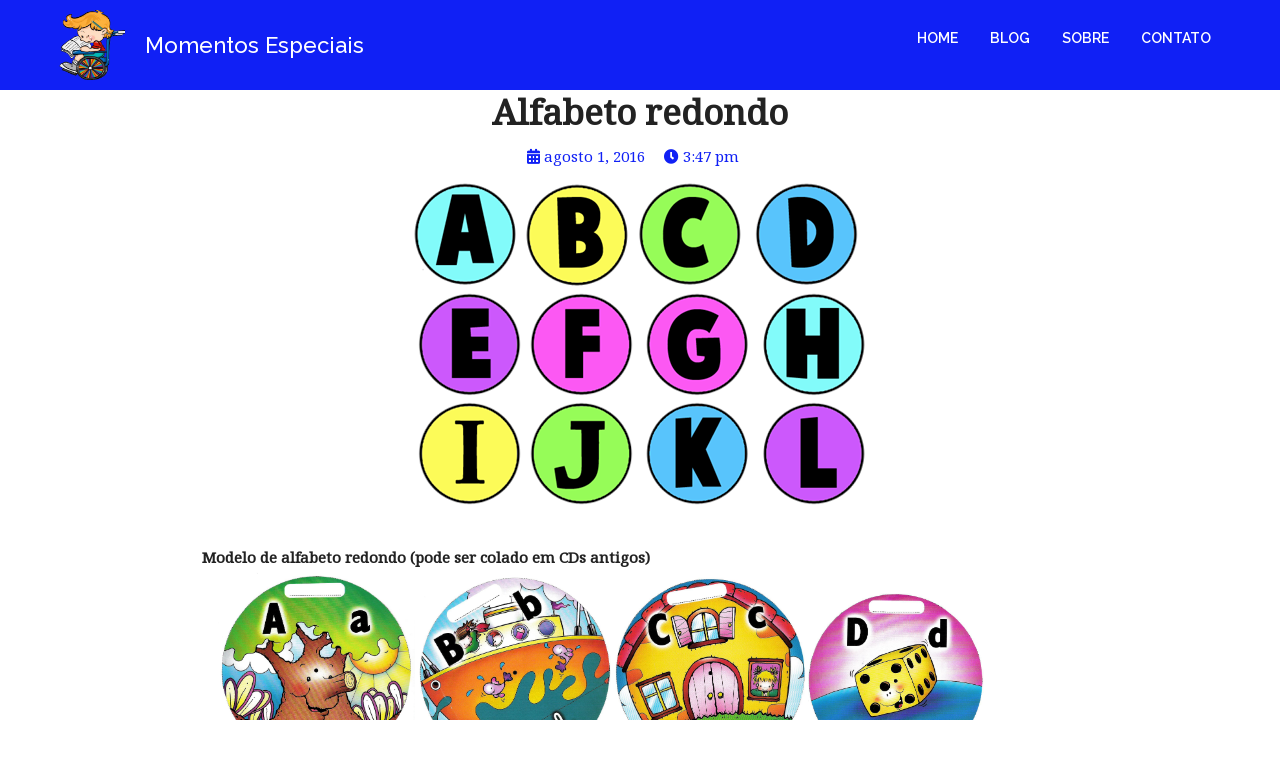

--- FILE ---
content_type: text/html; charset=UTF-8
request_url: https://www.especiaismomentos.com.br/2016/08/01/alfabeto-redondo/
body_size: 92818
content:
	<!DOCTYPE html>
	<html dir="ltr" lang="pt-BR" prefix="og: https://ogp.me/ns#">
	<head>
		<meta charset="UTF-8" />
		<meta name="viewport" content="width=device-width, initial-scale=1">
		<link rel="profile" href="https://gmpg.org/xfn/11">
		<title>Alfabeto redondo - Momentos Especiais</title>

		<!-- All in One SEO 4.4.5.1 - aioseo.com -->
		<meta name="description" content="Modelo de alfabeto redondo (pode ser colado em CDs antigos) fonte:http://www.pragentemiuda.org/2008/10/alfabeto-ilustrado_16.html#ixzz4G5mdBjqj" />
		<meta name="robots" content="max-image-preview:large" />
		<link rel="canonical" href="https://www.especiaismomentos.com.br/2016/08/01/alfabeto-redondo/" />
		<meta name="generator" content="All in One SEO (AIOSEO) 4.4.5.1" />
		<meta property="og:locale" content="pt_BR" />
		<meta property="og:site_name" content="Momentos Especiais - A educação inclusiva representa um modelo de educação que  requer o envolvimento de diversos atores, com práticas educacionais e ações continuas de forma a proporcionar e garantir a todos os alunos um melhor ensino e experiência de aprendizagem." />
		<meta property="og:type" content="article" />
		<meta property="og:title" content="Alfabeto redondo - Momentos Especiais" />
		<meta property="og:description" content="Modelo de alfabeto redondo (pode ser colado em CDs antigos) fonte:http://www.pragentemiuda.org/2008/10/alfabeto-ilustrado_16.html#ixzz4G5mdBjqj" />
		<meta property="og:url" content="https://www.especiaismomentos.com.br/2016/08/01/alfabeto-redondo/" />
		<meta property="og:image" content="https://www.especiaismomentos.com.br/wp-content/uploads/2020/11/cropped-logo-diane.jpg" />
		<meta property="og:image:secure_url" content="https://www.especiaismomentos.com.br/wp-content/uploads/2020/11/cropped-logo-diane.jpg" />
		<meta property="article:published_time" content="2016-08-01T15:47:00+00:00" />
		<meta property="article:modified_time" content="2021-02-24T01:09:42+00:00" />
		<meta name="twitter:card" content="summary_large_image" />
		<meta name="twitter:title" content="Alfabeto redondo - Momentos Especiais" />
		<meta name="twitter:description" content="Modelo de alfabeto redondo (pode ser colado em CDs antigos) fonte:http://www.pragentemiuda.org/2008/10/alfabeto-ilustrado_16.html#ixzz4G5mdBjqj" />
		<meta name="twitter:image" content="https://www.especiaismomentos.com.br/wp-content/uploads/2020/11/cropped-logo-diane.jpg" />
		<script type="application/ld+json" class="aioseo-schema">
			{"@context":"https:\/\/schema.org","@graph":[{"@type":"BlogPosting","@id":"https:\/\/www.especiaismomentos.com.br\/2016\/08\/01\/alfabeto-redondo\/#blogposting","name":"Alfabeto redondo - Momentos Especiais","headline":"Alfabeto redondo","author":{"@id":"https:\/\/www.especiaismomentos.com.br\/author\/#author"},"publisher":{"@id":"https:\/\/www.especiaismomentos.com.br\/#organization"},"image":{"@type":"ImageObject","url":"https:\/\/www.especiaismomentos.com.br\/wp-content\/uploads\/2016\/08\/alfabeto-r-1-1.png","width":494,"height":342},"datePublished":"2016-08-01T15:47:00-03:00","dateModified":"2021-02-24T01:09:42-03:00","inLanguage":"pt-BR","mainEntityOfPage":{"@id":"https:\/\/www.especiaismomentos.com.br\/2016\/08\/01\/alfabeto-redondo\/#webpage"},"isPartOf":{"@id":"https:\/\/www.especiaismomentos.com.br\/2016\/08\/01\/alfabeto-redondo\/#webpage"},"articleSection":"Atividades Adaptadas"},{"@type":"BreadcrumbList","@id":"https:\/\/www.especiaismomentos.com.br\/2016\/08\/01\/alfabeto-redondo\/#breadcrumblist","itemListElement":[{"@type":"ListItem","@id":"https:\/\/www.especiaismomentos.com.br\/#listItem","position":1,"item":{"@type":"WebPage","@id":"https:\/\/www.especiaismomentos.com.br\/","name":"In\u00edcio","description":"Categorias Buscando o aperfei\u00e7oamento de pr\u00e1ticas educacionais inclusivas. A import\u00e2ncia de atividades adaptadas e inclusivas envolvendo m\u00e9todos e t\u00e9cnicas para acessar, produzir e expressar o conhecimento para atender \u00e0s necessidades espec\u00edficas do estudante. Fatores etiol\u00f3gicos das defici\u00eancias podem ser de origem gen\u00e9tica, ambiental, multifatorial e de causa desconhecida. Compreender esses fatores e o funcionamento permite","url":"https:\/\/www.especiaismomentos.com.br\/"},"nextItem":"https:\/\/www.especiaismomentos.com.br\/2016\/#listItem"},{"@type":"ListItem","@id":"https:\/\/www.especiaismomentos.com.br\/2016\/#listItem","position":2,"item":{"@type":"WebPage","@id":"https:\/\/www.especiaismomentos.com.br\/2016\/","name":"2016","url":"https:\/\/www.especiaismomentos.com.br\/2016\/"},"nextItem":"https:\/\/www.especiaismomentos.com.br\/2016\/08\/#listItem","previousItem":"https:\/\/www.especiaismomentos.com.br\/#listItem"},{"@type":"ListItem","@id":"https:\/\/www.especiaismomentos.com.br\/2016\/08\/#listItem","position":3,"item":{"@type":"WebPage","@id":"https:\/\/www.especiaismomentos.com.br\/2016\/08\/","name":"August","url":"https:\/\/www.especiaismomentos.com.br\/2016\/08\/"},"nextItem":"https:\/\/www.especiaismomentos.com.br\/2016\/08\/01\/#listItem","previousItem":"https:\/\/www.especiaismomentos.com.br\/2016\/#listItem"},{"@type":"ListItem","@id":"https:\/\/www.especiaismomentos.com.br\/2016\/08\/01\/#listItem","position":4,"item":{"@type":"WebPage","@id":"https:\/\/www.especiaismomentos.com.br\/2016\/08\/01\/","name":"1","url":"https:\/\/www.especiaismomentos.com.br\/2016\/08\/01\/"},"nextItem":"https:\/\/www.especiaismomentos.com.br\/2016\/08\/01\/alfabeto-redondo\/#listItem","previousItem":"https:\/\/www.especiaismomentos.com.br\/2016\/08\/#listItem"},{"@type":"ListItem","@id":"https:\/\/www.especiaismomentos.com.br\/2016\/08\/01\/alfabeto-redondo\/#listItem","position":5,"item":{"@type":"WebPage","@id":"https:\/\/www.especiaismomentos.com.br\/2016\/08\/01\/alfabeto-redondo\/","name":"Alfabeto redondo","description":"Modelo de alfabeto redondo (pode ser colado em CDs antigos) fonte:http:\/\/www.pragentemiuda.org\/2008\/10\/alfabeto-ilustrado_16.html#ixzz4G5mdBjqj","url":"https:\/\/www.especiaismomentos.com.br\/2016\/08\/01\/alfabeto-redondo\/"},"previousItem":"https:\/\/www.especiaismomentos.com.br\/2016\/08\/01\/#listItem"}]},{"@type":"Organization","@id":"https:\/\/www.especiaismomentos.com.br\/#organization","name":"Momentos Especiais","url":"https:\/\/www.especiaismomentos.com.br\/","logo":{"@type":"ImageObject","url":"https:\/\/www.especiaismomentos.com.br\/wp-content\/uploads\/2020\/11\/cropped-logo-diane.jpg","@id":"https:\/\/www.especiaismomentos.com.br\/#organizationLogo","width":250,"height":250},"image":{"@id":"https:\/\/www.especiaismomentos.com.br\/#organizationLogo"}},{"@type":"Person","@id":"https:\/\/www.especiaismomentos.com.br\/author\/#author","url":"https:\/\/www.especiaismomentos.com.br\/author\/"},{"@type":"WebPage","@id":"https:\/\/www.especiaismomentos.com.br\/2016\/08\/01\/alfabeto-redondo\/#webpage","url":"https:\/\/www.especiaismomentos.com.br\/2016\/08\/01\/alfabeto-redondo\/","name":"Alfabeto redondo - Momentos Especiais","description":"Modelo de alfabeto redondo (pode ser colado em CDs antigos) fonte:http:\/\/www.pragentemiuda.org\/2008\/10\/alfabeto-ilustrado_16.html#ixzz4G5mdBjqj","inLanguage":"pt-BR","isPartOf":{"@id":"https:\/\/www.especiaismomentos.com.br\/#website"},"breadcrumb":{"@id":"https:\/\/www.especiaismomentos.com.br\/2016\/08\/01\/alfabeto-redondo\/#breadcrumblist"},"author":{"@id":"https:\/\/www.especiaismomentos.com.br\/author\/#author"},"creator":{"@id":"https:\/\/www.especiaismomentos.com.br\/author\/#author"},"image":{"@type":"ImageObject","url":"https:\/\/www.especiaismomentos.com.br\/wp-content\/uploads\/2016\/08\/alfabeto-r-1-1.png","@id":"https:\/\/www.especiaismomentos.com.br\/#mainImage","width":494,"height":342},"primaryImageOfPage":{"@id":"https:\/\/www.especiaismomentos.com.br\/2016\/08\/01\/alfabeto-redondo\/#mainImage"},"datePublished":"2016-08-01T15:47:00-03:00","dateModified":"2021-02-24T01:09:42-03:00"},{"@type":"WebSite","@id":"https:\/\/www.especiaismomentos.com.br\/#website","url":"https:\/\/www.especiaismomentos.com.br\/","name":"Momentos Especiais","description":"A educa\u00e7\u00e3o inclusiva representa um modelo de educa\u00e7\u00e3o que  requer o envolvimento de diversos atores, com pr\u00e1ticas educacionais e a\u00e7\u00f5es continuas de forma a proporcionar e garantir a todos os alunos um melhor ensino e experi\u00eancia de aprendizagem.","inLanguage":"pt-BR","publisher":{"@id":"https:\/\/www.especiaismomentos.com.br\/#organization"}}]}
		</script>
		<!-- All in One SEO -->

<link rel='dns-prefetch' href='//static.addtoany.com' />
<link rel='dns-prefetch' href='//maxcdn.bootstrapcdn.com' />
<link rel="alternate" type="application/rss+xml" title="Feed para Momentos Especiais &raquo;" href="https://www.especiaismomentos.com.br/feed/" />
<link rel="alternate" type="application/rss+xml" title="Feed de comentários para Momentos Especiais &raquo;" href="https://www.especiaismomentos.com.br/comments/feed/" />
<script>
var pagelayer_ajaxurl = "https://www.especiaismomentos.com.br/wp-admin/admin-ajax.php?";
var pagelayer_global_nonce = "eba398b9cb";
var pagelayer_server_time = 1768818566;
var pagelayer_is_live = "";
var pagelayer_facebook_id = "";
var pagelayer_settings = {"post_types":["post","page"],"enable_giver":"1","max_width":1170,"tablet_breakpoint":780,"mobile_breakpoint":480,"sidebar":false,"body_font":false,"color":false};
var pagelayer_recaptch_lang = "";
var pagelayer_recaptch_version = "";
</script><link rel="alternate" type="application/rss+xml" title="Feed de comentários para Momentos Especiais &raquo; Alfabeto redondo" href="https://www.especiaismomentos.com.br/2016/08/01/alfabeto-redondo/feed/" />
<style id="popularfx-global-styles" type="text/css">
body.popularfx-body {font-family:Noto Serif;background-color:#ffffff;color:#000000}
body.popularfx-body h1{font-family:Noto Serif}
body.popularfx-body h2{font-family:Noto Serif}
body.popularfx-body h3{font-family:Noto Serif}
body.popularfx-body h4{font-family:Noto Serif}
body.popularfx-body h5{font-family:Noto Serif}
body.popularfx-body h6{font-family:Noto Serif}
body.popularfx-body a{color: #1020f5}
body.popularfx-body a:hover{color: #ffffff}
body.popularfx-body h1,h2,h3,h4,h5,h6{color: #1020f5}
.site-header {background-color:#ffffff!important;}
.site-title a {color:#171717!important;}
.site-title a { font-size: 30 px; }
.site-description {color:#171717 !important;}
.site-description {font-size: 15px;}
.site-footer {background-color:#171717! important;}

</style><style id="pagelayer-wow-animation-style" type="text/css">.pagelayer-wow{visibility: hidden;}</style>
	<style id="pagelayer-global-styles" type="text/css">
:root{--pagelayer-color-primary:#007bff;--pagelayer-color-secondary:#6c757d;--pagelayer-color-text:#1d1d1d;--pagelayer-color-accent:#61ce70;--pagelayer-font-primary-font-family:Open Sans;--pagelayer-font-secondary-font-family:Roboto;--pagelayer-font-text-font-family:Montserrat;--pagelayer-font-accent-font-family:Poppins;}
.pagelayer-row-stretch-auto > .pagelayer-row-holder, .pagelayer-row-stretch-full > .pagelayer-row-holder.pagelayer-width-auto{ max-width: 1170px; margin-left: auto; margin-right: auto;}
@media (min-width: 781px){
			.pagelayer-hide-desktop{
				display:none !important;
			}
		}

		@media (max-width: 780px) and (min-width: 481px){
			.pagelayer-hide-tablet{
				display:none !important;
			}
			.pagelayer-wp-menu-holder[data-drop_breakpoint="tablet"] .pagelayer-wp_menu-ul{
				display:none;
			}
		}

		@media (max-width: 480px){
			.pagelayer-hide-mobile{
				display:none !important;
			}
			.pagelayer-wp-menu-holder[data-drop_breakpoint="mobile"] .pagelayer-wp_menu-ul{
				display:none;
			}
		}
@media (max-width: 780px){
	[class^="pagelayer-offset-"],
	[class*=" pagelayer-offset-"] {
		margin-left: 0;
	}

	.pagelayer-row .pagelayer-col {
		margin-left: 0;
		width: 100%;
	}
	.pagelayer-row.pagelayer-gutters .pagelayer-col {
		margin-bottom: 16px;
	}
	.pagelayer-first-sm {
		order: -1;
	}
	.pagelayer-last-sm {
		order: 1;
	}
	

}

</style>		<!-- This site uses the Google Analytics by MonsterInsights plugin v9.11.1 - Using Analytics tracking - https://www.monsterinsights.com/ -->
		<!-- Note: MonsterInsights is not currently configured on this site. The site owner needs to authenticate with Google Analytics in the MonsterInsights settings panel. -->
					<!-- No tracking code set -->
				<!-- / Google Analytics by MonsterInsights -->
		<script>
window._wpemojiSettings = {"baseUrl":"https:\/\/s.w.org\/images\/core\/emoji\/14.0.0\/72x72\/","ext":".png","svgUrl":"https:\/\/s.w.org\/images\/core\/emoji\/14.0.0\/svg\/","svgExt":".svg","source":{"concatemoji":"https:\/\/www.especiaismomentos.com.br\/wp-includes\/js\/wp-emoji-release.min.js?ver=6.2.8"}};
/*! This file is auto-generated */
!function(e,a,t){var n,r,o,i=a.createElement("canvas"),p=i.getContext&&i.getContext("2d");function s(e,t){p.clearRect(0,0,i.width,i.height),p.fillText(e,0,0);e=i.toDataURL();return p.clearRect(0,0,i.width,i.height),p.fillText(t,0,0),e===i.toDataURL()}function c(e){var t=a.createElement("script");t.src=e,t.defer=t.type="text/javascript",a.getElementsByTagName("head")[0].appendChild(t)}for(o=Array("flag","emoji"),t.supports={everything:!0,everythingExceptFlag:!0},r=0;r<o.length;r++)t.supports[o[r]]=function(e){if(p&&p.fillText)switch(p.textBaseline="top",p.font="600 32px Arial",e){case"flag":return s("\ud83c\udff3\ufe0f\u200d\u26a7\ufe0f","\ud83c\udff3\ufe0f\u200b\u26a7\ufe0f")?!1:!s("\ud83c\uddfa\ud83c\uddf3","\ud83c\uddfa\u200b\ud83c\uddf3")&&!s("\ud83c\udff4\udb40\udc67\udb40\udc62\udb40\udc65\udb40\udc6e\udb40\udc67\udb40\udc7f","\ud83c\udff4\u200b\udb40\udc67\u200b\udb40\udc62\u200b\udb40\udc65\u200b\udb40\udc6e\u200b\udb40\udc67\u200b\udb40\udc7f");case"emoji":return!s("\ud83e\udef1\ud83c\udffb\u200d\ud83e\udef2\ud83c\udfff","\ud83e\udef1\ud83c\udffb\u200b\ud83e\udef2\ud83c\udfff")}return!1}(o[r]),t.supports.everything=t.supports.everything&&t.supports[o[r]],"flag"!==o[r]&&(t.supports.everythingExceptFlag=t.supports.everythingExceptFlag&&t.supports[o[r]]);t.supports.everythingExceptFlag=t.supports.everythingExceptFlag&&!t.supports.flag,t.DOMReady=!1,t.readyCallback=function(){t.DOMReady=!0},t.supports.everything||(n=function(){t.readyCallback()},a.addEventListener?(a.addEventListener("DOMContentLoaded",n,!1),e.addEventListener("load",n,!1)):(e.attachEvent("onload",n),a.attachEvent("onreadystatechange",function(){"complete"===a.readyState&&t.readyCallback()})),(e=t.source||{}).concatemoji?c(e.concatemoji):e.wpemoji&&e.twemoji&&(c(e.twemoji),c(e.wpemoji)))}(window,document,window._wpemojiSettings);
</script>
<style>
img.wp-smiley,
img.emoji {
	display: inline !important;
	border: none !important;
	box-shadow: none !important;
	height: 1em !important;
	width: 1em !important;
	margin: 0 0.07em !important;
	vertical-align: -0.1em !important;
	background: none !important;
	padding: 0 !important;
}
</style>
	<link rel='stylesheet' id='pagelayer-frontend-css' href='https://www.especiaismomentos.com.br/wp-content/plugins/pagelayer/css/givecss.php?give=pagelayer-frontend.css%2Cnivo-lightbox.css%2Canimate.min.css%2Cowl.carousel.min.css%2Cowl.theme.default.min.css%2Cfont-awesome5.min.css&#038;ver=2.0.7' media='all' />
<link rel='stylesheet' id='sbr_styles-css' href='https://www.especiaismomentos.com.br/wp-content/plugins/reviews-feed/assets/css/sbr-styles.css?ver=1.0.3' media='all' />
<link rel='stylesheet' id='sbi_styles-css' href='https://www.especiaismomentos.com.br/wp-content/plugins/instagram-feed/css/sbi-styles.min.css?ver=6.2.1' media='all' />
<link rel='stylesheet' id='wp-block-library-css' href='https://www.especiaismomentos.com.br/wp-includes/css/dist/block-library/style.min.css?ver=6.2.8' media='all' />
<link rel='stylesheet' id='magnific-popup-css' href='https://www.especiaismomentos.com.br/wp-content/plugins/gutentor/assets/library/magnific-popup/magnific-popup.min.css?ver=1.8.0' media='all' />
<link rel='stylesheet' id='slick-css' href='https://www.especiaismomentos.com.br/wp-content/plugins/gutentor/assets/library/slick/slick.min.css?ver=1.8.1' media='all' />
<link rel='stylesheet' id='fontawesome-css' href='https://www.especiaismomentos.com.br/wp-content/plugins/gutentor/assets/library/fontawesome/css/all.min.css?ver=5.12.0' media='all' />
<link rel='stylesheet' id='wpness-grid-css' href='https://www.especiaismomentos.com.br/wp-content/plugins/gutentor/assets/library/wpness-grid/wpness-grid.css?ver=1.0.0' media='all' />
<link rel='stylesheet' id='animate-css' href='https://www.especiaismomentos.com.br/wp-content/plugins/gutentor/assets/library/animatecss/animate.min.css?ver=3.7.2' media='all' />
<link rel='stylesheet' id='wp-components-css' href='https://www.especiaismomentos.com.br/wp-includes/css/dist/components/style.min.css?ver=6.2.8' media='all' />
<link rel='stylesheet' id='wp-block-editor-css' href='https://www.especiaismomentos.com.br/wp-includes/css/dist/block-editor/style.min.css?ver=6.2.8' media='all' />
<link rel='stylesheet' id='wp-nux-css' href='https://www.especiaismomentos.com.br/wp-includes/css/dist/nux/style.min.css?ver=6.2.8' media='all' />
<link rel='stylesheet' id='wp-reusable-blocks-css' href='https://www.especiaismomentos.com.br/wp-includes/css/dist/reusable-blocks/style.min.css?ver=6.2.8' media='all' />
<link rel='stylesheet' id='wp-editor-css' href='https://www.especiaismomentos.com.br/wp-includes/css/dist/editor/style.min.css?ver=6.2.8' media='all' />
<link rel='stylesheet' id='gutentor-css' href='https://www.especiaismomentos.com.br/wp-content/plugins/gutentor/dist/blocks.style.build.css?ver=3.5.4' media='all' />
<link rel='stylesheet' id='classic-theme-styles-css' href='https://www.especiaismomentos.com.br/wp-includes/css/classic-themes.min.css?ver=6.2.8' media='all' />
<style id='global-styles-inline-css'>
body{--wp--preset--color--black: #000000;--wp--preset--color--cyan-bluish-gray: #abb8c3;--wp--preset--color--white: #ffffff;--wp--preset--color--pale-pink: #f78da7;--wp--preset--color--vivid-red: #cf2e2e;--wp--preset--color--luminous-vivid-orange: #ff6900;--wp--preset--color--luminous-vivid-amber: #fcb900;--wp--preset--color--light-green-cyan: #7bdcb5;--wp--preset--color--vivid-green-cyan: #00d084;--wp--preset--color--pale-cyan-blue: #8ed1fc;--wp--preset--color--vivid-cyan-blue: #0693e3;--wp--preset--color--vivid-purple: #9b51e0;--wp--preset--gradient--vivid-cyan-blue-to-vivid-purple: linear-gradient(135deg,rgba(6,147,227,1) 0%,rgb(155,81,224) 100%);--wp--preset--gradient--light-green-cyan-to-vivid-green-cyan: linear-gradient(135deg,rgb(122,220,180) 0%,rgb(0,208,130) 100%);--wp--preset--gradient--luminous-vivid-amber-to-luminous-vivid-orange: linear-gradient(135deg,rgba(252,185,0,1) 0%,rgba(255,105,0,1) 100%);--wp--preset--gradient--luminous-vivid-orange-to-vivid-red: linear-gradient(135deg,rgba(255,105,0,1) 0%,rgb(207,46,46) 100%);--wp--preset--gradient--very-light-gray-to-cyan-bluish-gray: linear-gradient(135deg,rgb(238,238,238) 0%,rgb(169,184,195) 100%);--wp--preset--gradient--cool-to-warm-spectrum: linear-gradient(135deg,rgb(74,234,220) 0%,rgb(151,120,209) 20%,rgb(207,42,186) 40%,rgb(238,44,130) 60%,rgb(251,105,98) 80%,rgb(254,248,76) 100%);--wp--preset--gradient--blush-light-purple: linear-gradient(135deg,rgb(255,206,236) 0%,rgb(152,150,240) 100%);--wp--preset--gradient--blush-bordeaux: linear-gradient(135deg,rgb(254,205,165) 0%,rgb(254,45,45) 50%,rgb(107,0,62) 100%);--wp--preset--gradient--luminous-dusk: linear-gradient(135deg,rgb(255,203,112) 0%,rgb(199,81,192) 50%,rgb(65,88,208) 100%);--wp--preset--gradient--pale-ocean: linear-gradient(135deg,rgb(255,245,203) 0%,rgb(182,227,212) 50%,rgb(51,167,181) 100%);--wp--preset--gradient--electric-grass: linear-gradient(135deg,rgb(202,248,128) 0%,rgb(113,206,126) 100%);--wp--preset--gradient--midnight: linear-gradient(135deg,rgb(2,3,129) 0%,rgb(40,116,252) 100%);--wp--preset--duotone--dark-grayscale: url('#wp-duotone-dark-grayscale');--wp--preset--duotone--grayscale: url('#wp-duotone-grayscale');--wp--preset--duotone--purple-yellow: url('#wp-duotone-purple-yellow');--wp--preset--duotone--blue-red: url('#wp-duotone-blue-red');--wp--preset--duotone--midnight: url('#wp-duotone-midnight');--wp--preset--duotone--magenta-yellow: url('#wp-duotone-magenta-yellow');--wp--preset--duotone--purple-green: url('#wp-duotone-purple-green');--wp--preset--duotone--blue-orange: url('#wp-duotone-blue-orange');--wp--preset--font-size--small: 13px;--wp--preset--font-size--medium: 20px;--wp--preset--font-size--large: 36px;--wp--preset--font-size--x-large: 42px;--wp--preset--spacing--20: 0.44rem;--wp--preset--spacing--30: 0.67rem;--wp--preset--spacing--40: 1rem;--wp--preset--spacing--50: 1.5rem;--wp--preset--spacing--60: 2.25rem;--wp--preset--spacing--70: 3.38rem;--wp--preset--spacing--80: 5.06rem;--wp--preset--shadow--natural: 6px 6px 9px rgba(0, 0, 0, 0.2);--wp--preset--shadow--deep: 12px 12px 50px rgba(0, 0, 0, 0.4);--wp--preset--shadow--sharp: 6px 6px 0px rgba(0, 0, 0, 0.2);--wp--preset--shadow--outlined: 6px 6px 0px -3px rgba(255, 255, 255, 1), 6px 6px rgba(0, 0, 0, 1);--wp--preset--shadow--crisp: 6px 6px 0px rgba(0, 0, 0, 1);}:where(.is-layout-flex){gap: 0.5em;}body .is-layout-flow > .alignleft{float: left;margin-inline-start: 0;margin-inline-end: 2em;}body .is-layout-flow > .alignright{float: right;margin-inline-start: 2em;margin-inline-end: 0;}body .is-layout-flow > .aligncenter{margin-left: auto !important;margin-right: auto !important;}body .is-layout-constrained > .alignleft{float: left;margin-inline-start: 0;margin-inline-end: 2em;}body .is-layout-constrained > .alignright{float: right;margin-inline-start: 2em;margin-inline-end: 0;}body .is-layout-constrained > .aligncenter{margin-left: auto !important;margin-right: auto !important;}body .is-layout-constrained > :where(:not(.alignleft):not(.alignright):not(.alignfull)){max-width: var(--wp--style--global--content-size);margin-left: auto !important;margin-right: auto !important;}body .is-layout-constrained > .alignwide{max-width: var(--wp--style--global--wide-size);}body .is-layout-flex{display: flex;}body .is-layout-flex{flex-wrap: wrap;align-items: center;}body .is-layout-flex > *{margin: 0;}:where(.wp-block-columns.is-layout-flex){gap: 2em;}.has-black-color{color: var(--wp--preset--color--black) !important;}.has-cyan-bluish-gray-color{color: var(--wp--preset--color--cyan-bluish-gray) !important;}.has-white-color{color: var(--wp--preset--color--white) !important;}.has-pale-pink-color{color: var(--wp--preset--color--pale-pink) !important;}.has-vivid-red-color{color: var(--wp--preset--color--vivid-red) !important;}.has-luminous-vivid-orange-color{color: var(--wp--preset--color--luminous-vivid-orange) !important;}.has-luminous-vivid-amber-color{color: var(--wp--preset--color--luminous-vivid-amber) !important;}.has-light-green-cyan-color{color: var(--wp--preset--color--light-green-cyan) !important;}.has-vivid-green-cyan-color{color: var(--wp--preset--color--vivid-green-cyan) !important;}.has-pale-cyan-blue-color{color: var(--wp--preset--color--pale-cyan-blue) !important;}.has-vivid-cyan-blue-color{color: var(--wp--preset--color--vivid-cyan-blue) !important;}.has-vivid-purple-color{color: var(--wp--preset--color--vivid-purple) !important;}.has-black-background-color{background-color: var(--wp--preset--color--black) !important;}.has-cyan-bluish-gray-background-color{background-color: var(--wp--preset--color--cyan-bluish-gray) !important;}.has-white-background-color{background-color: var(--wp--preset--color--white) !important;}.has-pale-pink-background-color{background-color: var(--wp--preset--color--pale-pink) !important;}.has-vivid-red-background-color{background-color: var(--wp--preset--color--vivid-red) !important;}.has-luminous-vivid-orange-background-color{background-color: var(--wp--preset--color--luminous-vivid-orange) !important;}.has-luminous-vivid-amber-background-color{background-color: var(--wp--preset--color--luminous-vivid-amber) !important;}.has-light-green-cyan-background-color{background-color: var(--wp--preset--color--light-green-cyan) !important;}.has-vivid-green-cyan-background-color{background-color: var(--wp--preset--color--vivid-green-cyan) !important;}.has-pale-cyan-blue-background-color{background-color: var(--wp--preset--color--pale-cyan-blue) !important;}.has-vivid-cyan-blue-background-color{background-color: var(--wp--preset--color--vivid-cyan-blue) !important;}.has-vivid-purple-background-color{background-color: var(--wp--preset--color--vivid-purple) !important;}.has-black-border-color{border-color: var(--wp--preset--color--black) !important;}.has-cyan-bluish-gray-border-color{border-color: var(--wp--preset--color--cyan-bluish-gray) !important;}.has-white-border-color{border-color: var(--wp--preset--color--white) !important;}.has-pale-pink-border-color{border-color: var(--wp--preset--color--pale-pink) !important;}.has-vivid-red-border-color{border-color: var(--wp--preset--color--vivid-red) !important;}.has-luminous-vivid-orange-border-color{border-color: var(--wp--preset--color--luminous-vivid-orange) !important;}.has-luminous-vivid-amber-border-color{border-color: var(--wp--preset--color--luminous-vivid-amber) !important;}.has-light-green-cyan-border-color{border-color: var(--wp--preset--color--light-green-cyan) !important;}.has-vivid-green-cyan-border-color{border-color: var(--wp--preset--color--vivid-green-cyan) !important;}.has-pale-cyan-blue-border-color{border-color: var(--wp--preset--color--pale-cyan-blue) !important;}.has-vivid-cyan-blue-border-color{border-color: var(--wp--preset--color--vivid-cyan-blue) !important;}.has-vivid-purple-border-color{border-color: var(--wp--preset--color--vivid-purple) !important;}.has-vivid-cyan-blue-to-vivid-purple-gradient-background{background: var(--wp--preset--gradient--vivid-cyan-blue-to-vivid-purple) !important;}.has-light-green-cyan-to-vivid-green-cyan-gradient-background{background: var(--wp--preset--gradient--light-green-cyan-to-vivid-green-cyan) !important;}.has-luminous-vivid-amber-to-luminous-vivid-orange-gradient-background{background: var(--wp--preset--gradient--luminous-vivid-amber-to-luminous-vivid-orange) !important;}.has-luminous-vivid-orange-to-vivid-red-gradient-background{background: var(--wp--preset--gradient--luminous-vivid-orange-to-vivid-red) !important;}.has-very-light-gray-to-cyan-bluish-gray-gradient-background{background: var(--wp--preset--gradient--very-light-gray-to-cyan-bluish-gray) !important;}.has-cool-to-warm-spectrum-gradient-background{background: var(--wp--preset--gradient--cool-to-warm-spectrum) !important;}.has-blush-light-purple-gradient-background{background: var(--wp--preset--gradient--blush-light-purple) !important;}.has-blush-bordeaux-gradient-background{background: var(--wp--preset--gradient--blush-bordeaux) !important;}.has-luminous-dusk-gradient-background{background: var(--wp--preset--gradient--luminous-dusk) !important;}.has-pale-ocean-gradient-background{background: var(--wp--preset--gradient--pale-ocean) !important;}.has-electric-grass-gradient-background{background: var(--wp--preset--gradient--electric-grass) !important;}.has-midnight-gradient-background{background: var(--wp--preset--gradient--midnight) !important;}.has-small-font-size{font-size: var(--wp--preset--font-size--small) !important;}.has-medium-font-size{font-size: var(--wp--preset--font-size--medium) !important;}.has-large-font-size{font-size: var(--wp--preset--font-size--large) !important;}.has-x-large-font-size{font-size: var(--wp--preset--font-size--x-large) !important;}
.wp-block-navigation a:where(:not(.wp-element-button)){color: inherit;}
:where(.wp-block-columns.is-layout-flex){gap: 2em;}
.wp-block-pullquote{font-size: 1.5em;line-height: 1.6;}
</style>
<link rel='stylesheet' id='contact-form-7-css' href='https://www.especiaismomentos.com.br/wp-content/plugins/contact-form-7/includes/css/styles.css?ver=5.8.7' media='all' />
<link rel='stylesheet' id='ctf_styles-css' href='https://www.especiaismomentos.com.br/wp-content/plugins/custom-twitter-feeds/css/ctf-styles.min.css?ver=2.1.2' media='all' />
<link rel='stylesheet' id='page-visit-counter-pro-css' href='https://www.especiaismomentos.com.br/wp-content/plugins/page-visit-counter/public/css/page-visit-counter-public.css?ver=6.0.8' media='all' />
<style id='page-visit-counter-pro-inline-css'>
.page_counter_text{
padding:5px 20px;
border-radius:7px;
}
</style>
<link rel='stylesheet' id='h5p-plugin-styles-css' href='https://www.especiaismomentos.com.br/wp-content/plugins/h5p/h5p-php-library/styles/h5p.css?ver=1.16.2' media='all' />
<link rel='stylesheet' id='popularfx-style-css' href='https://www.especiaismomentos.com.br/wp-content/uploads/popularfx-templates/legalpad/style.css?ver=1.2.7' media='all' />
<link rel='stylesheet' id='popularfx-sidebar-css' href='https://www.especiaismomentos.com.br/wp-content/themes/popularfx/sidebar.css?ver=1.2.7' media='all' />
<link rel='stylesheet' id='cff-css' href='https://www.especiaismomentos.com.br/wp-content/plugins/custom-facebook-feed/assets/css/cff-style.min.css?ver=4.2' media='all' />
<link rel='stylesheet' id='sb-font-awesome-css' href='https://maxcdn.bootstrapcdn.com/font-awesome/4.7.0/css/font-awesome.min.css?ver=6.2.8' media='all' />
<link rel='stylesheet' id='addtoany-css' href='https://www.especiaismomentos.com.br/wp-content/plugins/add-to-any/addtoany.min.css?ver=1.16' media='all' />
<script src='https://www.especiaismomentos.com.br/wp-includes/js/jquery/jquery.min.js?ver=3.6.4' id='jquery-core-js'></script>
<script src='https://www.especiaismomentos.com.br/wp-includes/js/jquery/jquery-migrate.min.js?ver=3.4.0' id='jquery-migrate-js'></script>
<script src='https://www.especiaismomentos.com.br/wp-content/plugins/pagelayer/js/givejs.php?give=pagelayer-frontend.js%2Cnivo-lightbox.min.js%2Cwow.min.js%2Cjquery-numerator.js%2CsimpleParallax.min.js%2Cowl.carousel.min.js&#038;ver=2.0.7' id='pagelayer-frontend-js'></script>
<script id='addtoany-core-js-before'>
window.a2a_config=window.a2a_config||{};a2a_config.callbacks=[];a2a_config.overlays=[];a2a_config.templates={};a2a_localize = {
	Share: "Share",
	Save: "Save",
	Subscribe: "Subscribe",
	Email: "Email",
	Bookmark: "Bookmark",
	ShowAll: "Show all",
	ShowLess: "Show less",
	FindServices: "Find service(s)",
	FindAnyServiceToAddTo: "Instantly find any service to add to",
	PoweredBy: "Powered by",
	ShareViaEmail: "Share via email",
	SubscribeViaEmail: "Subscribe via email",
	BookmarkInYourBrowser: "Bookmark in your browser",
	BookmarkInstructions: "Press Ctrl+D or \u2318+D to bookmark this page",
	AddToYourFavorites: "Add to your favorites",
	SendFromWebOrProgram: "Send from any email address or email program",
	EmailProgram: "Email program",
	More: "More&#8230;",
	ThanksForSharing: "Thanks for sharing!",
	ThanksForFollowing: "Thanks for following!"
};
</script>
<script defer src='https://static.addtoany.com/menu/page.js' id='addtoany-core-js'></script>
<script defer src='https://www.especiaismomentos.com.br/wp-content/plugins/add-to-any/addtoany.min.js?ver=1.1' id='addtoany-jquery-js'></script>
<script src='https://www.especiaismomentos.com.br/wp-content/plugins/page-visit-counter/public/js/page-visit-counter-public.js?ver=6.0.8' id='page-visit-counter-pro-js'></script>
<link rel="https://api.w.org/" href="https://www.especiaismomentos.com.br/wp-json/" /><link rel="alternate" type="application/json" href="https://www.especiaismomentos.com.br/wp-json/wp/v2/posts/918" /><link rel="EditURI" type="application/rsd+xml" title="RSD" href="https://www.especiaismomentos.com.br/xmlrpc.php?rsd" />
<link rel="wlwmanifest" type="application/wlwmanifest+xml" href="https://www.especiaismomentos.com.br/wp-includes/wlwmanifest.xml" />
<meta name="generator" content="WordPress 6.2.8" />
<link rel='shortlink' href='https://www.especiaismomentos.com.br/?p=918' />
<link rel="alternate" type="application/json+oembed" href="https://www.especiaismomentos.com.br/wp-json/oembed/1.0/embed?url=https%3A%2F%2Fwww.especiaismomentos.com.br%2F2016%2F08%2F01%2Falfabeto-redondo%2F" />
<link rel="alternate" type="text/xml+oembed" href="https://www.especiaismomentos.com.br/wp-json/oembed/1.0/embed?url=https%3A%2F%2Fwww.especiaismomentos.com.br%2F2016%2F08%2F01%2Falfabeto-redondo%2F&#038;format=xml" />
<meta name="generator" content="Redux 4.5.10" /><style>.recentcomments a{display:inline !important;padding:0 !important;margin:0 !important;}</style><link rel="icon" href="https://www.especiaismomentos.com.br/wp-content/uploads/2020/11/cropped-logo-diane-1-32x32.jpg" sizes="32x32" />
<link rel="icon" href="https://www.especiaismomentos.com.br/wp-content/uploads/2020/11/cropped-logo-diane-1-192x192.jpg" sizes="192x192" />
<link rel="apple-touch-icon" href="https://www.especiaismomentos.com.br/wp-content/uploads/2020/11/cropped-logo-diane-1-180x180.jpg" />
<meta name="msapplication-TileImage" content="https://www.especiaismomentos.com.br/wp-content/uploads/2020/11/cropped-logo-diane-1-270x270.jpg" />
<style id="wpforms-css-vars-root">
				:root {
					--wpforms-field-border-radius: 3px;
--wpforms-field-background-color: #ffffff;
--wpforms-field-border-color: rgba( 0, 0, 0, 0.25 );
--wpforms-field-text-color: rgba( 0, 0, 0, 0.7 );
--wpforms-label-color: rgba( 0, 0, 0, 0.85 );
--wpforms-label-sublabel-color: rgba( 0, 0, 0, 0.55 );
--wpforms-label-error-color: #d63637;
--wpforms-button-border-radius: 3px;
--wpforms-button-background-color: #066aab;
--wpforms-button-text-color: #ffffff;
--wpforms-field-size-input-height: 43px;
--wpforms-field-size-input-spacing: 15px;
--wpforms-field-size-font-size: 16px;
--wpforms-field-size-line-height: 19px;
--wpforms-field-size-padding-h: 14px;
--wpforms-field-size-checkbox-size: 16px;
--wpforms-field-size-sublabel-spacing: 5px;
--wpforms-field-size-icon-size: 1;
--wpforms-label-size-font-size: 16px;
--wpforms-label-size-line-height: 19px;
--wpforms-label-size-sublabel-font-size: 14px;
--wpforms-label-size-sublabel-line-height: 17px;
--wpforms-button-size-font-size: 17px;
--wpforms-button-size-height: 41px;
--wpforms-button-size-padding-h: 15px;
--wpforms-button-size-margin-top: 10px;

				}
			</style>	</head>

	<body class="post-template-default single single-post postid-918 single-format-standard wp-custom-logo gutentor-active popularfx-body pagelayer-body">
	<svg xmlns="http://www.w3.org/2000/svg" viewBox="0 0 0 0" width="0" height="0" focusable="false" role="none" style="visibility: hidden; position: absolute; left: -9999px; overflow: hidden;" ><defs><filter id="wp-duotone-dark-grayscale"><feColorMatrix color-interpolation-filters="sRGB" type="matrix" values=" .299 .587 .114 0 0 .299 .587 .114 0 0 .299 .587 .114 0 0 .299 .587 .114 0 0 " /><feComponentTransfer color-interpolation-filters="sRGB" ><feFuncR type="table" tableValues="0 0.49803921568627" /><feFuncG type="table" tableValues="0 0.49803921568627" /><feFuncB type="table" tableValues="0 0.49803921568627" /><feFuncA type="table" tableValues="1 1" /></feComponentTransfer><feComposite in2="SourceGraphic" operator="in" /></filter></defs></svg><svg xmlns="http://www.w3.org/2000/svg" viewBox="0 0 0 0" width="0" height="0" focusable="false" role="none" style="visibility: hidden; position: absolute; left: -9999px; overflow: hidden;" ><defs><filter id="wp-duotone-grayscale"><feColorMatrix color-interpolation-filters="sRGB" type="matrix" values=" .299 .587 .114 0 0 .299 .587 .114 0 0 .299 .587 .114 0 0 .299 .587 .114 0 0 " /><feComponentTransfer color-interpolation-filters="sRGB" ><feFuncR type="table" tableValues="0 1" /><feFuncG type="table" tableValues="0 1" /><feFuncB type="table" tableValues="0 1" /><feFuncA type="table" tableValues="1 1" /></feComponentTransfer><feComposite in2="SourceGraphic" operator="in" /></filter></defs></svg><svg xmlns="http://www.w3.org/2000/svg" viewBox="0 0 0 0" width="0" height="0" focusable="false" role="none" style="visibility: hidden; position: absolute; left: -9999px; overflow: hidden;" ><defs><filter id="wp-duotone-purple-yellow"><feColorMatrix color-interpolation-filters="sRGB" type="matrix" values=" .299 .587 .114 0 0 .299 .587 .114 0 0 .299 .587 .114 0 0 .299 .587 .114 0 0 " /><feComponentTransfer color-interpolation-filters="sRGB" ><feFuncR type="table" tableValues="0.54901960784314 0.98823529411765" /><feFuncG type="table" tableValues="0 1" /><feFuncB type="table" tableValues="0.71764705882353 0.25490196078431" /><feFuncA type="table" tableValues="1 1" /></feComponentTransfer><feComposite in2="SourceGraphic" operator="in" /></filter></defs></svg><svg xmlns="http://www.w3.org/2000/svg" viewBox="0 0 0 0" width="0" height="0" focusable="false" role="none" style="visibility: hidden; position: absolute; left: -9999px; overflow: hidden;" ><defs><filter id="wp-duotone-blue-red"><feColorMatrix color-interpolation-filters="sRGB" type="matrix" values=" .299 .587 .114 0 0 .299 .587 .114 0 0 .299 .587 .114 0 0 .299 .587 .114 0 0 " /><feComponentTransfer color-interpolation-filters="sRGB" ><feFuncR type="table" tableValues="0 1" /><feFuncG type="table" tableValues="0 0.27843137254902" /><feFuncB type="table" tableValues="0.5921568627451 0.27843137254902" /><feFuncA type="table" tableValues="1 1" /></feComponentTransfer><feComposite in2="SourceGraphic" operator="in" /></filter></defs></svg><svg xmlns="http://www.w3.org/2000/svg" viewBox="0 0 0 0" width="0" height="0" focusable="false" role="none" style="visibility: hidden; position: absolute; left: -9999px; overflow: hidden;" ><defs><filter id="wp-duotone-midnight"><feColorMatrix color-interpolation-filters="sRGB" type="matrix" values=" .299 .587 .114 0 0 .299 .587 .114 0 0 .299 .587 .114 0 0 .299 .587 .114 0 0 " /><feComponentTransfer color-interpolation-filters="sRGB" ><feFuncR type="table" tableValues="0 0" /><feFuncG type="table" tableValues="0 0.64705882352941" /><feFuncB type="table" tableValues="0 1" /><feFuncA type="table" tableValues="1 1" /></feComponentTransfer><feComposite in2="SourceGraphic" operator="in" /></filter></defs></svg><svg xmlns="http://www.w3.org/2000/svg" viewBox="0 0 0 0" width="0" height="0" focusable="false" role="none" style="visibility: hidden; position: absolute; left: -9999px; overflow: hidden;" ><defs><filter id="wp-duotone-magenta-yellow"><feColorMatrix color-interpolation-filters="sRGB" type="matrix" values=" .299 .587 .114 0 0 .299 .587 .114 0 0 .299 .587 .114 0 0 .299 .587 .114 0 0 " /><feComponentTransfer color-interpolation-filters="sRGB" ><feFuncR type="table" tableValues="0.78039215686275 1" /><feFuncG type="table" tableValues="0 0.94901960784314" /><feFuncB type="table" tableValues="0.35294117647059 0.47058823529412" /><feFuncA type="table" tableValues="1 1" /></feComponentTransfer><feComposite in2="SourceGraphic" operator="in" /></filter></defs></svg><svg xmlns="http://www.w3.org/2000/svg" viewBox="0 0 0 0" width="0" height="0" focusable="false" role="none" style="visibility: hidden; position: absolute; left: -9999px; overflow: hidden;" ><defs><filter id="wp-duotone-purple-green"><feColorMatrix color-interpolation-filters="sRGB" type="matrix" values=" .299 .587 .114 0 0 .299 .587 .114 0 0 .299 .587 .114 0 0 .299 .587 .114 0 0 " /><feComponentTransfer color-interpolation-filters="sRGB" ><feFuncR type="table" tableValues="0.65098039215686 0.40392156862745" /><feFuncG type="table" tableValues="0 1" /><feFuncB type="table" tableValues="0.44705882352941 0.4" /><feFuncA type="table" tableValues="1 1" /></feComponentTransfer><feComposite in2="SourceGraphic" operator="in" /></filter></defs></svg><svg xmlns="http://www.w3.org/2000/svg" viewBox="0 0 0 0" width="0" height="0" focusable="false" role="none" style="visibility: hidden; position: absolute; left: -9999px; overflow: hidden;" ><defs><filter id="wp-duotone-blue-orange"><feColorMatrix color-interpolation-filters="sRGB" type="matrix" values=" .299 .587 .114 0 0 .299 .587 .114 0 0 .299 .587 .114 0 0 .299 .587 .114 0 0 " /><feComponentTransfer color-interpolation-filters="sRGB" ><feFuncR type="table" tableValues="0.098039215686275 1" /><feFuncG type="table" tableValues="0 0.66274509803922" /><feFuncB type="table" tableValues="0.84705882352941 0.41960784313725" /><feFuncA type="table" tableValues="1 1" /></feComponentTransfer><feComposite in2="SourceGraphic" operator="in" /></filter></defs></svg>	
	<header class="pagelayer-header"><div pagelayer-id="xzeuo01p2rpx9czy" class="p-xzeuo01p2rpx9czy pagelayer-row pagelayer-row-stretch-auto pagelayer-height-default">
<style pagelayer-style-id="xzeuo01p2rpx9czy">.p-xzeuo01p2rpx9czy>.pagelayer-row-holder .pagelayer-col{align-content: default}
.p-xzeuo01p2rpx9czy > .pagelayer-background-overlay{background-color: #1020f5;opacity: 1;-webkit-transition: all 400ms !important; transition: all 400ms !important}
.p-xzeuo01p2rpx9czy .pagelayer-svg-top .pagelayer-shape-fill{fill:#fff}
.p-xzeuo01p2rpx9czy .pagelayer-row-svg .pagelayer-svg-top{width:100%;height:100px}
.p-xzeuo01p2rpx9czy .pagelayer-svg-bottom .pagelayer-shape-fill{fill:#fff}
.p-xzeuo01p2rpx9czy .pagelayer-row-svg .pagelayer-svg-bottom{width:100%;height:100px}
.p-xzeuo01p2rpx9czy{background: rgba(79,26,247,0.89);padding-top: 0px; padding-right: 0px; padding-bottom: 0px; padding-left: 0px}
</style>
			
			
			
			<div class="pagelayer-background-overlay"></div>
			<div class="pagelayer-row-holder pagelayer-row pagelayer-auto pagelayer-width-auto">
<div pagelayer-id="z2jutdqzolulex72" class="p-z2jutdqzolulex72 pagelayer-col pagelayer-col-6">
<style pagelayer-style-id="z2jutdqzolulex72">.p-z2jutdqzolulex72 .pagelayer-col-holder > div:not(:last-child){margin-bottom: 15px}
.p-z2jutdqzolulex72 > .pagelayer-background-overlay{-webkit-transition: all 400ms !important; transition: all 400ms !important}
</style>
				
				
				
				<div class="pagelayer-col-holder">
<div pagelayer-id="879cl2ykngt96ixa" class="p-879cl2ykngt96ixa pagelayer-wp_title">
<style pagelayer-style-id="879cl2ykngt96ixa">.p-879cl2ykngt96ixa .pagelayer-wp-title-heading{font-family: Raleway; font-size: 22px !important; font-style:  !important; font-weight: 500 !important; font-variant:  !important; text-decoration-line:  !important; text-decoration-style: Solid !important; line-height: em !important; text-transform:  !important; letter-spacing: px !important; word-spacing: px !important;color:#ffffff;text-align:center}
.p-879cl2ykngt96ixa .pagelayer-wp-title-img{width:12%; height: auto}
.p-879cl2ykngt96ixa{padding-top: 10px; padding-right: 0px; padding-bottom: 10px; padding-left: 0px}
</style><div class="pagelayer-wp-title-content">
			<div class="pagelayer-wp-title-section">
				<a href="https://www.especiaismomentos.com.br" class="pagelayer-wp-title-link pagelayer-ele-link pagelayer-wp-title-align-left pagelayer-wp-title-vertical-middle">
					<img decoding="async" class="pagelayer-img pagelayer-wp-title-img" src="https://www.especiaismomentos.com.br/wp-content/uploads/2020/11/estevo.png" title="Logo Momentos" alt="Logo Momentos" />
					<div class="pagelayer-wp-title-holder">
						<div class="pagelayer-wp-title-heading">Momentos Especiais</div>
						
					</div>
				</a>
			</div>			
		<div></div></div></div>
</div></div>
<div pagelayer-id="ocmm0w4i5rl6oui5" class="p-ocmm0w4i5rl6oui5 pagelayer-col pagelayer-col-6">
<style pagelayer-style-id="ocmm0w4i5rl6oui5">.p-ocmm0w4i5rl6oui5 .pagelayer-col-holder > div:not(:last-child){margin-bottom: 15px}
.p-ocmm0w4i5rl6oui5 > .pagelayer-background-overlay{-webkit-transition: all 400ms !important; transition: all 400ms !important}
</style>
				
				
				
				<div class="pagelayer-col-holder">
<div pagelayer-id="3i1ry9p0x5fhq91c" class="p-3i1ry9p0x5fhq91c pagelayer-wp_menu">
<style pagelayer-style-id="3i1ry9p0x5fhq91c">.p-3i1ry9p0x5fhq91c .pagelayer-wp_menu-ul{text-align:right}
.p-3i1ry9p0x5fhq91c .pagelayer-wp-menu-container li.menu-item{list-style: none}
.p-3i1ry9p0x5fhq91c .pagelayer-wp_menu-ul>li a:first-child{color: #ffffff}
.p-3i1ry9p0x5fhq91c .pagelayer-wp_menu-ul>li>a:hover{color: #ffffff}
.p-3i1ry9p0x5fhq91c .pagelayer-wp_menu-ul>li.pagelayer-active-sub-menu>a:hover{color: #ffffff}
.p-3i1ry9p0x5fhq91c .pagelayer-menu-hover-background .pagelayer-wp_menu-ul>li:hover{background-color: #ffffff}
.p-3i1ry9p0x5fhq91c .pagelayer-wp_menu-ul>li>a:hover:before{background-color: #ffffff;border-color:#ffffff}
.p-3i1ry9p0x5fhq91c .pagelayer-wp_menu-ul>li>a:hover:after{background-color: #ffffff;border-color:#ffffff}
.p-3i1ry9p0x5fhq91c .pagelayer-wp_menu-ul>li.pagelayer-active-sub-menu{background-color: #ffffff}
.p-3i1ry9p0x5fhq91c .pagelayer-wp_menu-ul>li.current-menu-item>a{color: #ffffff}
.p-3i1ry9p0x5fhq91c .pagelayer-wp_menu-ul>li.current-menu-item{background-color: #2fbee4}
.p-3i1ry9p0x5fhq91c .pagelayer-wp-menu-container ul li.menu-item > a{font-family: Raleway !important; font-size: 14px !important; font-style:  !important; font-weight: 600 !important; font-variant:  !important; text-decoration-line:  !important; text-decoration-style: Solid !important; line-height: em !important; text-transform: Uppercase !important; letter-spacing: px !important; word-spacing: px !important}
.p-3i1ry9p0x5fhq91c .pagelayer-wp_menu-ul>li>a{padding-left: 14px;padding-right: 14px;padding-top: 26px;padding-bottom	: 26px}
.p-3i1ry9p0x5fhq91c .pagelayer-menu-type-horizontal .sub-menu{left:0px}
.p-3i1ry9p0x5fhq91c .pagelayer-menu-type-horizontal .sub-menu .sub-menu{left:unset;left:100% !important;top:0px}
.p-3i1ry9p0x5fhq91c .pagelayer-wp-menu-container ul.sub-menu>li a{color: #ffffff}
.p-3i1ry9p0x5fhq91c .pagelayer-wp-menu-container ul.sub-menu{background-color: #ffffff}
.p-3i1ry9p0x5fhq91c .pagelayer-wp-menu-container ul.sub-menu>li a:hover{color: #ffffff}
.p-3i1ry9p0x5fhq91c .pagelayer-wp-menu-container ul.sub-menu>li.pagelayer-active-sub-menu a:hover{color: #ffffff}
.p-3i1ry9p0x5fhq91c .pagelayer-wp-menu-container ul.sub-menu>li:hover{background-color: rgba(79,26,247,0.89)}
.p-3i1ry9p0x5fhq91c .pagelayer-wp-menu-container ul.sub-menu>li.pagelayer-active-sub-menu{background-color: rgba(79,26,247,0.89)}
.p-3i1ry9p0x5fhq91c .pagelayer-wp-menu-container ul.sub-menu li a{padding-left: 10px;padding-right: 10px;padding-top: 10px;padding-bottom	: 10px}
.p-3i1ry9p0x5fhq91c .pagelayer-wp-menu-container .sub-menu a{margin-left: 10px}
.p-3i1ry9p0x5fhq91c .pagelayer-wp-menu-container .sub-menu .sub-menu a{margin-left: calc(2 * 10px)}
.p-3i1ry9p0x5fhq91c .pagelayer-primary-menu-bar{text-align:center}
.p-3i1ry9p0x5fhq91c .pagelayer-primary-menu-bar i{background-color:rgba(62,142,247,0.31);font-size:30px}
.p-3i1ry9p0x5fhq91c .pagelayer-menu-type-dropdown{width:30%;background-color:#ffffff}
.p-3i1ry9p0x5fhq91c .pagelayer-wp_menu-close i{font-size:25px;-webkit-transition: all 600ms !important; transition: all 600ms !important}
</style><div class="pagelayer-wp-menu-holder" data-layout="horizontal" data-submenu_ind="chevron-down" data-drop_breakpoint="{{drop_breakpoint}}">
			<div class="pagelayer-primary-menu-bar"><i class="fas fa-bars"></i></div>
			<div class="pagelayer-wp-menu-container pagelayer-menu-type-horizontal pagelayer-menu-hover- none {{slide_style}}" data-align="right">
				<div class="pagelayer-wp_menu-close"><i class="fas fa-times"></i></div>
				<div class="menu-legalpad-header-menu-container"><ul id="2" class="pagelayer-wp_menu-ul"><li id="menu-item-13" class="menu-item menu-item-type-post_type menu-item-object-page menu-item-home menu-item-13"><a href="https://www.especiaismomentos.com.br/"><span class="pagelayer-nav-menu-title">Home</span></a><div class="pagelayer-mega-menu pagelayer-mega-editor-13"></div></li>
<li id="menu-item-3010" class="menu-item menu-item-type-post_type menu-item-object-page current_page_parent menu-item-3010"><a href="https://www.especiaismomentos.com.br/blog/"><span class="pagelayer-nav-menu-title">Blog</span></a><div class="pagelayer-mega-menu pagelayer-mega-editor-3010"></div></li>
<li id="menu-item-16" class="menu-item menu-item-type-post_type menu-item-object-page menu-item-16"><a href="https://www.especiaismomentos.com.br/sobre/"><span class="pagelayer-nav-menu-title">Sobre</span></a><div class="pagelayer-mega-menu pagelayer-mega-editor-16"></div></li>
<li id="menu-item-17" class="menu-item menu-item-type-post_type menu-item-object-page menu-item-17"><a href="https://www.especiaismomentos.com.br/contato/"><span class="pagelayer-nav-menu-title">Contato</span></a><div class="pagelayer-mega-menu pagelayer-mega-editor-17"></div></li>
</ul></div>
			</div>
		</div></div>
</div></div>
</div></div>
 
	</header><div class="pagelayer-content"><div pagelayer-id="TeNMIn3gRsvsyDZj" class="p-TeNMIn3gRsvsyDZj pagelayer-row pagelayer-row-stretch-auto pagelayer-height-default">
<style pagelayer-style-id="TeNMIn3gRsvsyDZj">.p-TeNMIn3gRsvsyDZj .pagelayer-col-holder{padding: 10px}
.p-TeNMIn3gRsvsyDZj > .pagelayer-background-overlay{-webkit-transition: all 400ms !important; transition: all 400ms !important}
.p-TeNMIn3gRsvsyDZj .pagelayer-svg-top .pagelayer-shape-fill{fill:#227bc3}
.p-TeNMIn3gRsvsyDZj .pagelayer-row-svg .pagelayer-svg-top{width:100%;height:100px}
.p-TeNMIn3gRsvsyDZj .pagelayer-svg-bottom .pagelayer-shape-fill{fill:#e44993}
.p-TeNMIn3gRsvsyDZj .pagelayer-row-svg .pagelayer-svg-bottom{width:100%;height:100px}
</style>
			
			
			
			
			<div class="pagelayer-row-holder pagelayer-row pagelayer-auto pagelayer-width-auto">
<div pagelayer-id="qyP2XV3ClSd9cEWM" class="p-qyP2XV3ClSd9cEWM pagelayer-col">
<style pagelayer-style-id="qyP2XV3ClSd9cEWM">.p-qyP2XV3ClSd9cEWM > .pagelayer-background-overlay{-webkit-transition: all 400ms !important; transition: all 400ms !important}
</style>
				
				
				
				<div class="pagelayer-col-holder">
<div pagelayer-id="nNt87422AXwZoBQg" class="p-nNt87422AXwZoBQg pagelayer-post_title">
<style pagelayer-style-id="nNt87422AXwZoBQg">.p-nNt87422AXwZoBQg .pagelayer-post-title{font-family: ; font-size: 35px !important; font-style:  !important; font-weight: 700 !important; font-variant:  !important; text-decoration-line:  !important; text-decoration-style: solid !important; line-height: em !important; text-transform:  !important; letter-spacing: px !important; word-spacing: px !important}
.p-nNt87422AXwZoBQg{text-align: center}
</style><div class="pagelayer-post-title">
			
				Alfabeto redondo
			
		</div></div>
</div></div>
</div></div>
<div pagelayer-id="6UuOjtSrBDhWOnWG" class="p-6UuOjtSrBDhWOnWG pagelayer-row pagelayer-row-stretch-auto pagelayer-height-default">
<style pagelayer-style-id="6UuOjtSrBDhWOnWG">.p-6UuOjtSrBDhWOnWG .pagelayer-col-holder{padding: 10px}
.p-6UuOjtSrBDhWOnWG>.pagelayer-row-holder{max-width: 70%; margin-left: auto; margin-right: auto}
.p-6UuOjtSrBDhWOnWG > .pagelayer-background-overlay{-webkit-transition: all 400ms !important; transition: all 400ms !important}
.p-6UuOjtSrBDhWOnWG .pagelayer-svg-top .pagelayer-shape-fill{fill:#227bc3}
.p-6UuOjtSrBDhWOnWG .pagelayer-row-svg .pagelayer-svg-top{width:100%;height:100px}
.p-6UuOjtSrBDhWOnWG .pagelayer-svg-bottom .pagelayer-shape-fill{fill:#e44993}
.p-6UuOjtSrBDhWOnWG .pagelayer-row-svg .pagelayer-svg-bottom{width:100%;height:100px}
@media (max-width: 780px) and (min-width: 481px){.p-6UuOjtSrBDhWOnWG>.pagelayer-row-holder{max-width: 85%; margin-left: auto; margin-right: auto}
}
@media (max-width: 480px){.p-6UuOjtSrBDhWOnWG>.pagelayer-row-holder{max-width: 100%; margin-left: auto; margin-right: auto}
}
</style>
			
			
			
			
			<div class="pagelayer-row-holder pagelayer-row pagelayer-auto pagelayer-width-fixed">
<div pagelayer-id="gzGSF2JVwcPcNUk6" class="p-gzGSF2JVwcPcNUk6 pagelayer-col pagelayer-col-6">
<style pagelayer-style-id="gzGSF2JVwcPcNUk6">.p-gzGSF2JVwcPcNUk6 > .pagelayer-background-overlay{-webkit-transition: all 400ms !important; transition: all 400ms !important}
</style>
				
				
				
				<div class="pagelayer-col-holder">
<div pagelayer-id="gBDuE9nYBu0bIHyv" class="p-gBDuE9nYBu0bIHyv pagelayer-post_info">
<style pagelayer-style-id="gBDuE9nYBu0bIHyv">.p-gBDuE9nYBu0bIHyv .pagelayer-post-info-vertical .pagelayer-post-info-list-container{margin-right:15px}
.p-gBDuE9nYBu0bIHyv .pagelayer-post-info-horizontal .pagelayer-post-info-list-container{margin-bottom:15px}
.p-gBDuE9nYBu0bIHyv .pagelayer-post-info-container{text-align:center}
</style><div class="pagelayer-post-info-container pagelayer-post-info-vertical">
<div pagelayer-id="ZMZjpaTiEc9Ien3t" class="p-ZMZjpaTiEc9Ien3t pagelayer-post_info_list">
</div>
<div pagelayer-id="xI8gpn9VRfPDkZ0Q" class="p-xI8gpn9VRfPDkZ0Q pagelayer-post_info_list">
<div class="pagelayer-post-info-list-container">
			<a href="https://www.especiaismomentos.com.br/2016/08/01/" class="pagelayer-post-info-list-link">
				<span class="pagelayer-post-info-icon">
					<span class="fas fa-calendar-alt"></span>
					</span>
				
				
				<span class="pagelayer-post-info-label pagelayer-date">agosto 1, 2016</span>
			</a>
		</div></div>
<div pagelayer-id="LaEZYd9SjEnQHsg3" class="p-LaEZYd9SjEnQHsg3 pagelayer-post_info_list">
<div class="pagelayer-post-info-list-container">
			<a href="javascript:void(0)" class="pagelayer-post-info-list-link">
				<span class="pagelayer-post-info-icon">
					<span class="fas fa-clock"></span>
					</span>
				
				
				<span class="pagelayer-post-info-label pagelayer-time">3:47 pm</span>
			</a>
		</div></div>
<div pagelayer-id="9lTHiEQJQqESt6YG" class="p-9lTHiEQJQqESt6YG pagelayer-post_info_list">
</div>
</div></div>
<div pagelayer-id="sZLiICVhGCbBTx1a" class="p-sZLiICVhGCbBTx1a pagelayer-featured_img">
<style pagelayer-style-id="sZLiICVhGCbBTx1a">.p-sZLiICVhGCbBTx1a{text-align: center}
.p-sZLiICVhGCbBTx1a img{filter: blur(0px) brightness(100%) contrast(100%) grayscale(0%) hue-rotate(0deg) opacity(100%) saturate(100%);-webkit-transition: all 400ms; transition: all 400ms}
.p-sZLiICVhGCbBTx1a .pagelayer-featured-caption{color: #0986c0}
</style>
			<div class="pagelayer-featured-img"><img decoding="async" class="pagelayer-img" src="https://www.especiaismomentos.com.br/wp-content/uploads/2016/08/alfabeto-r-1-1.png" title="alfabeto-r-1" alt="" /></div>
		
		</div>
<div pagelayer-id="7JbkxQEvq0skyUUl" class="p-7JbkxQEvq0skyUUl pagelayer-post_content">
<style pagelayer-style-id="7JbkxQEvq0skyUUl">.p-7JbkxQEvq0skyUUl{margin-top: 35px; margin-right: 0px; margin-bottom: 35px; margin-left: 0px;font-size: NaNpx !important}
</style><div class="entry-content pagelayer-post-excerpt"><ul>
 	<li><strong>Modelo de alfabeto redondo (pode ser colado em CDs antigos)</strong></li>
</ul>
&nbsp;

&nbsp;

<img decoding="async" loading="lazy" class="" src="https://www.especiaismomentos.com.br/wp-content/uploads/2016/08/Arvore.jpg" alt="" width="197" height="203" /><img decoding="async" loading="lazy" class="" src="https://www.especiaismomentos.com.br/wp-content/uploads/2016/08/Barco.jpg" alt="" width="198" height="199" /><img decoding="async" loading="lazy" class="" src="https://www.especiaismomentos.com.br/wp-content/uploads/2016/08/Casa.jpg" alt="" width="195" height="197" /><img decoding="async" loading="lazy" class="" src="https://www.especiaismomentos.com.br/wp-content/uploads/2016/08/Dado.jpg" alt="" width="179" height="181" /><img decoding="async" loading="lazy" class="" src="https://www.especiaismomentos.com.br/wp-content/uploads/2016/08/Estrelas.jpg" alt="" width="170" height="174" /><img decoding="async" loading="lazy" class="" src="https://www.especiaismomentos.com.br/wp-content/uploads/2016/08/Foca.jpg" alt="" width="149" height="156" />
<p align="center"><img decoding="async" loading="lazy" class="alignleft" src="https://www.especiaismomentos.com.br/wp-content/uploads/2016/08/Gato.jpg" alt="" width="174" height="169" />
<img decoding="async" loading="lazy" class="alignleft" src="https://www.especiaismomentos.com.br/wp-content/uploads/2016/08/Homem.jpg" alt="" width="151" height="152" />
<img decoding="async" loading="lazy" class="alignleft" style="text-align: start;" src="https://www.especiaismomentos.com.br/wp-content/uploads/2016/08/Lua.jpg" alt="" width="148" height="153" /><img decoding="async" loading="lazy" class="alignleft" src="https://www.especiaismomentos.com.br/wp-content/uploads/2016/08/Joaninha.jpg" alt="" width="150" height="150" /></p>
<img decoding="async" loading="lazy" class="" src="https://www.especiaismomentos.com.br/wp-content/uploads/2016/08/k.jpg" width="197" height="197" /><img decoding="async" loading="lazy" class="" src="https://www.especiaismomentos.com.br/wp-content/uploads/2016/08/Macaco.jpg" alt="" width="188" height="181" />

<img decoding="async" loading="lazy" class="" src="https://www.especiaismomentos.com.br/wp-content/uploads/2016/08/Ninho.jpg" alt="" width="140" height="146" /><img decoding="async" loading="lazy" class="" src="https://www.especiaismomentos.com.br/wp-content/uploads/2016/08/Osso.jpg" alt="" width="147" height="150" /><img decoding="async" loading="lazy" class="" src="https://www.especiaismomentos.com.br/wp-content/uploads/2016/08/Papoila.jpg" alt="" width="176" height="178" /><img decoding="async" loading="lazy" class="" src="https://www.especiaismomentos.com.br/wp-content/uploads/2016/08/Queijo.jpg" alt="" width="191" height="196" /><img decoding="async" loading="lazy" class="" src="https://www.especiaismomentos.com.br/wp-content/uploads/2016/08/Rato.jpg" alt="" width="196" height="200" /><img decoding="async" loading="lazy" class="" src="https://www.especiaismomentos.com.br/wp-content/uploads/2016/08/Sapato.jpg" alt="" width="202" height="203" />

&nbsp;

<img decoding="async" loading="lazy" class="" src="https://www.especiaismomentos.com.br/wp-content/uploads/2016/08/TrofeCC81u.jpg" alt="" width="156" height="158" /><img decoding="async" loading="lazy" class="" src="https://www.especiaismomentos.com.br/wp-content/uploads/2016/08/Uvas.jpg" alt="" width="150" height="153" /><img decoding="async" loading="lazy" class="" src="https://www.especiaismomentos.com.br/wp-content/uploads/2016/08/Vaca.jpg" alt="" width="177" height="168" /><img decoding="async" loading="lazy" class="" src="https://www.especiaismomentos.com.br/wp-content/uploads/2016/08/w.jpg" width="157" height="157" /><img decoding="async" loading="lazy" class="" src="https://www.especiaismomentos.com.br/wp-content/uploads/2016/08/Xilofone.jpg" alt="" width="160" height="160" /><img decoding="async" loading="lazy" class="" src="https://www.especiaismomentos.com.br/wp-content/uploads/2016/08/letray.jpg" width="156" height="156" /><img decoding="async" loading="lazy" class="" src="https://www.especiaismomentos.com.br/wp-content/uploads/2016/08/Zebra.jpg" alt="" width="145" height="147" />

&nbsp;

&nbsp;

&nbsp;

&nbsp;
<ul>
 	<li>fonte:<a href="http://www.pragentemiuda.org/2008/10/alfabeto-ilustrado_16.html#ixzz4G5mdBjqj">http://www.pragentemiuda.org/2008/10/alfabeto-ilustrado_16.html#ixzz4G5mdBjqj</a></li>
</ul> </div></div>
<div pagelayer-id="tvno5FCIKdwGa8IE" class="p-tvno5FCIKdwGa8IE pagelayer-post_info">
<style pagelayer-style-id="tvno5FCIKdwGa8IE">.p-tvno5FCIKdwGa8IE .pagelayer-post-info-vertical .pagelayer-post-info-list-container{margin-right:5px}
.p-tvno5FCIKdwGa8IE .pagelayer-post-info-horizontal .pagelayer-post-info-list-container{margin-bottom:5px}
.p-tvno5FCIKdwGa8IE .pagelayer-post-info-container{text-align:left}
.p-tvno5FCIKdwGa8IE .pagelayer-post-info-list-container a{font-family:  !important; font-size: px !important; font-style:  !important; font-weight:  !important; font-variant:  !important; text-decoration-line:  !important; text-decoration-style: Solid !important; line-height: em !important; text-transform:  !important; letter-spacing: px !important; word-spacing: px !important}
</style><div class="pagelayer-post-info-container pagelayer-post-info-horizontal">
<div pagelayer-id="SwoZ4cxl3XFMLE3l" class="p-SwoZ4cxl3XFMLE3l pagelayer-post_info_list">
<div class="pagelayer-post-info-list-container">
			
				<span class="pagelayer-post-info-icon">
					
					</span>
				
				<span class="pagelayer-post-info-before">Categoria:</span>
				<span class="pagelayer-post-info-label pagelayer-terms"> <a href="https://www.especiaismomentos.com.br/category/atividades-adaptadas/"> Atividades Adaptadas </a></span>
			
		</div></div>
</div></div>
<div pagelayer-id="1fs5493" class="p-1fs5493 pagelayer-wp_a2a_share_save_widget">
Redes Sociais:<div class="a2a_kit a2a_kit_size_32 addtoany_list"><a class="a2a_button_facebook" href="https://www.addtoany.com/add_to/facebook?linkurl=https%3A%2F%2Fwww.especiaismomentos.com.br%2F2016%2F08%2F01%2Falfabeto-redondo%2F&amp;linkname=Alfabeto%20redondo%20-%20Momentos%20Especiais" title="Facebook" rel="nofollow noopener" target="_blank"></a><a class="a2a_button_twitter" href="https://www.addtoany.com/add_to/twitter?linkurl=https%3A%2F%2Fwww.especiaismomentos.com.br%2F2016%2F08%2F01%2Falfabeto-redondo%2F&amp;linkname=Alfabeto%20redondo%20-%20Momentos%20Especiais" title="Twitter" rel="nofollow noopener" target="_blank"></a><a class="a2a_button_email" href="https://www.addtoany.com/add_to/email?linkurl=https%3A%2F%2Fwww.especiaismomentos.com.br%2F2016%2F08%2F01%2Falfabeto-redondo%2F&amp;linkname=Alfabeto%20redondo%20-%20Momentos%20Especiais" title="Email" rel="nofollow noopener" target="_blank"></a><a class="a2a_button_pinterest" href="https://www.addtoany.com/add_to/pinterest?linkurl=https%3A%2F%2Fwww.especiaismomentos.com.br%2F2016%2F08%2F01%2Falfabeto-redondo%2F&amp;linkname=Alfabeto%20redondo%20-%20Momentos%20Especiais" title="Pinterest" rel="nofollow noopener" target="_blank"></a><a class="a2a_button_whatsapp" href="https://www.addtoany.com/add_to/whatsapp?linkurl=https%3A%2F%2Fwww.especiaismomentos.com.br%2F2016%2F08%2F01%2Falfabeto-redondo%2F&amp;linkname=Alfabeto%20redondo%20-%20Momentos%20Especiais" title="WhatsApp" rel="nofollow noopener" target="_blank"></a><a class="a2a_button_yahoo_mail" href="https://www.addtoany.com/add_to/yahoo_mail?linkurl=https%3A%2F%2Fwww.especiaismomentos.com.br%2F2016%2F08%2F01%2Falfabeto-redondo%2F&amp;linkname=Alfabeto%20redondo%20-%20Momentos%20Especiais" title="Yahoo Mail" rel="nofollow noopener" target="_blank"></a><a class="a2a_dd addtoany_share_save addtoany_share" href="https://www.addtoany.com/share"></a></div></div>
</div></div>
</div></div>
<div pagelayer-id="sl55796" class="p-sl55796 pagelayer-row pagelayer-row-stretch-auto pagelayer-height-default">
<style pagelayer-style-id="sl55796">.p-sl55796 .pagelayer-col-holder{padding: 10px}
.p-sl55796 > .pagelayer-background-overlay{-webkit-transition: all 400ms !important; transition: all 400ms !important}
.p-sl55796 .pagelayer-svg-top .pagelayer-shape-fill{fill:#227bc3}
.p-sl55796 .pagelayer-row-svg .pagelayer-svg-top{width:100%;height:100px}
.p-sl55796 .pagelayer-svg-bottom .pagelayer-shape-fill{fill:#e44993}
.p-sl55796 .pagelayer-row-svg .pagelayer-svg-bottom{width:100%;height:100px}
</style>
			
			
			
			
			<div class="pagelayer-row-holder pagelayer-row pagelayer-auto pagelayer-width-auto">
<div pagelayer-id="jiq2993" class="p-jiq2993 pagelayer-col pagelayer-col-6">
<style pagelayer-style-id="jiq2993">.p-jiq2993 .pagelayer-col-holder > div:not(:last-child){margin-bottom: NaNpx}
.p-jiq2993 > .pagelayer-background-overlay{-webkit-transition: all 400ms !important; transition: all 400ms !important}
</style>
				
				
				
				<div class="pagelayer-col-holder">
<div pagelayer-id="mes7327" class="p-mes7327 pagelayer-shortcodes">
<div class="pagelayer-shortcodes-container"><div class="page_counter_label"><span class="page_counter_text" style="color:#ffffff;background:#1020f5;">Visitantes: 1068</span></div></div></div>
</div></div>
</div></div>
<div pagelayer-id="duGtpLrwHkOWbE0m" class="p-duGtpLrwHkOWbE0m pagelayer-row pagelayer-row-stretch-auto pagelayer-height-default">
<style pagelayer-style-id="duGtpLrwHkOWbE0m">.p-duGtpLrwHkOWbE0m .pagelayer-col-holder{padding: 11px}
.p-duGtpLrwHkOWbE0m>.pagelayer-row-holder{max-width: 1645px; margin-left: auto; margin-right: auto}
.p-duGtpLrwHkOWbE0m > .pagelayer-background-overlay{-webkit-transition: all 400ms !important; transition: all 400ms !important}
.p-duGtpLrwHkOWbE0m .pagelayer-svg-top .pagelayer-shape-fill{fill:#227bc3}
.p-duGtpLrwHkOWbE0m .pagelayer-row-svg .pagelayer-svg-top{width:100%;height:100px}
.p-duGtpLrwHkOWbE0m .pagelayer-svg-bottom .pagelayer-shape-fill{fill:#e44993}
.p-duGtpLrwHkOWbE0m .pagelayer-row-svg .pagelayer-svg-bottom{width:100%;height:100px}
</style>
			
			
			
			
			<div class="pagelayer-row-holder pagelayer-row pagelayer-auto pagelayer-width-fixed">
<div pagelayer-id="ad58IjV6dHjcRBmV" class="p-ad58IjV6dHjcRBmV pagelayer-col pagelayer-col-6">
<style pagelayer-style-id="ad58IjV6dHjcRBmV">.p-ad58IjV6dHjcRBmV > .pagelayer-background-overlay{-webkit-transition: all 400ms !important; transition: all 400ms !important}
</style>
				
				
				
				<div class="pagelayer-col-holder">
<div pagelayer-id="bwueyBxPgdNLC1Ec" class="p-bwueyBxPgdNLC1Ec pagelayer-post_comment">
<div class="pagelayer-post-comment-container">
				<div class="pagelayer-comments-template">
<div id="comments" class="comments-area">

		<div id="respond" class="comment-respond">
		<h3 id="reply-title" class="comment-reply-title">Deixe um comentário <small><a rel="nofollow" id="cancel-comment-reply-link" href="/2016/08/01/alfabeto-redondo/#respond" style="display:none;">Cancelar resposta</a></small></h3><form action="https://www.especiaismomentos.com.br/wp-comments-post.php" method="post" id="commentform" class="comment-form" novalidate="novalidate"><p class="comment-notes"><span id="email-notes">O seu endereço de e-mail não será publicado.</span> <span class="required-field-message">Campos obrigatórios são marcados com <span class="required">*</span></span></p><p class="comment-form-comment"><label for="comment">Comentário <span class="required">*</span></label> <textarea id="comment" name="comment" cols="45" rows="8" maxlength="65525" required="required"></textarea></p><p class="comment-form-author"><label for="author">Nome <span class="required">*</span></label> <input id="author" name="author" type="text" value="" size="30" maxlength="245" autocomplete="name" required="required" /></p>
<p class="comment-form-email"><label for="email">E-mail <span class="required">*</span></label> <input id="email" name="email" type="email" value="" size="30" maxlength="100" aria-describedby="email-notes" autocomplete="email" required="required" /></p>
<p class="comment-form-url"><label for="url">Site</label> <input id="url" name="url" type="url" value="" size="30" maxlength="200" autocomplete="url" /></p>
<p class="comment-form-cookies-consent"><input id="wp-comment-cookies-consent" name="wp-comment-cookies-consent" type="checkbox" value="yes" /> <label for="wp-comment-cookies-consent">Salvar meus dados neste navegador para a próxima vez que eu comentar.</label></p>
<p class="form-submit"><input name="submit" type="submit" id="submit" class="submit" value="Publicar comentário" /> <input type="hidden" name="comment_post_ID" value="918" id="comment_post_ID" />
<input type="hidden" name="comment_parent" id="comment_parent" value="0" />
</p><p style="display: none !important;" class="akismet-fields-container" data-prefix="ak_"><label>&#916;<textarea name="ak_hp_textarea" cols="45" rows="8" maxlength="100"></textarea></label><input type="hidden" id="ak_js_1" name="ak_js" value="8" /><script>document.getElementById( "ak_js_1" ).setAttribute( "value", ( new Date() ).getTime() );</script></p></form>	</div><!-- #respond -->
	
</div><!-- #comments -->
</div>		
		</div></div>
</div></div>
</div></div>
<div pagelayer-id="fj08157" class="p-fj08157 pagelayer-row pagelayer-row-stretch-auto pagelayer-height-default">
<style pagelayer-style-id="fj08157">.p-fj08157 .pagelayer-col-holder{padding: 10px}
.p-fj08157 > .pagelayer-background-overlay{-webkit-transition: all 400ms !important; transition: all 400ms !important}
.p-fj08157 .pagelayer-svg-top .pagelayer-shape-fill{fill:#227bc3}
.p-fj08157 .pagelayer-row-svg .pagelayer-svg-top{width:100%;height:100px}
.p-fj08157 .pagelayer-svg-bottom .pagelayer-shape-fill{fill:#e44993}
.p-fj08157 .pagelayer-row-svg .pagelayer-svg-bottom{width:100%;height:100px}
</style>
			
			
			
			
			<div class="pagelayer-row-holder pagelayer-row pagelayer-auto pagelayer-width-auto"></div></div>
 </div>
	<footer class="pagelayer-footer"><div pagelayer-id="cfy8662" class="p-cfy8662 pagelayer-post_props">
</div>
<div pagelayer-id="55jlk5d53akzrssp" class="p-55jlk5d53akzrssp pagelayer-row pagelayer-row-stretch-auto pagelayer-height-default">
<style pagelayer-style-id="55jlk5d53akzrssp">.p-55jlk5d53akzrssp .pagelayer-col-holder{padding: 10px}
.p-55jlk5d53akzrssp>.pagelayer-row-holder .pagelayer-col{align-content: default}
.p-55jlk5d53akzrssp > .pagelayer-background-overlay{-webkit-transition: all 400ms !important; transition: all 400ms !important}
.p-55jlk5d53akzrssp .pagelayer-svg-top .pagelayer-shape-fill{fill:#fff}
.p-55jlk5d53akzrssp .pagelayer-row-svg .pagelayer-svg-top{width:100%;height:100px}
.p-55jlk5d53akzrssp .pagelayer-svg-bottom .pagelayer-shape-fill{fill:#fff}
.p-55jlk5d53akzrssp .pagelayer-row-svg .pagelayer-svg-bottom{width:100%;height:100px}
.p-55jlk5d53akzrssp{background: #1020f5;padding-top: 40px; padding-right: 0px; padding-bottom: 40px; padding-left: 0px}
</style>
			
			
			
			
			<div class="pagelayer-row-holder pagelayer-row pagelayer-auto pagelayer-width-auto">
<div pagelayer-id="jfucrpzanclpuku7" class="p-jfucrpzanclpuku7 pagelayer-col pagelayer-col-3">
<style pagelayer-style-id="jfucrpzanclpuku7">.p-jfucrpzanclpuku7 .pagelayer-col-holder > div:not(:last-child){margin-bottom: 15px}
.p-jfucrpzanclpuku7 > .pagelayer-background-overlay{-webkit-transition: all 400ms !important; transition: all 400ms !important}
</style>
				
				
				
				<div class="pagelayer-col-holder">
<div pagelayer-id="6ciaiy8u5qxe1q04" class="p-6ciaiy8u5qxe1q04 pagelayer-heading" align="left">
<style pagelayer-style-id="6ciaiy8u5qxe1q04">.p-6ciaiy8u5qxe1q04{text-align: left}
.p-6ciaiy8u5qxe1q04 .pagelayer-heading-holder *{color:#ffffff;font-family: Raleway !important; font-size: 25px !important; font-style:  !important; font-weight: 600 !important; font-variant:  !important; text-decoration-line:  !important; text-decoration-style: Solid !important; line-height: em !important; text-transform:  !important; letter-spacing: px !important; word-spacing: px !important}
.p-6ciaiy8u5qxe1q04 .pagelayer-heading-holder{color:#ffffff;font-family: Raleway !important; font-size: 25px !important; font-style:  !important; font-weight: 600 !important; font-variant:  !important; text-decoration-line:  !important; text-decoration-style: Solid !important; line-height: em !important; text-transform:  !important; letter-spacing: px !important; word-spacing: px !important}
</style><div class="pagelayer-heading-holder"><p>Sobre</p></div>
		
			</div>
<div pagelayer-id="cke443cci11qby97" class="p-cke443cci11qby97 pagelayer-text">
<div class="pagelayer-text-holder"><p><span style="color: rgb(255, 255, 255);">Veritatis et quasi architecto beatae vitae dicta sunt explicabo. Nemo enim ipsam voluptatem quia voluptas sit aspernatur aut odit aut fugit nemo minima rerums unsers sadips amets. Sed ut perspiciatis unde sed quia consequuntur.</span></p></div></div>
</div></div>
<div pagelayer-id="iytfbndellcevghg" class="p-iytfbndellcevghg pagelayer-col pagelayer-col-3">
<style pagelayer-style-id="iytfbndellcevghg">.p-iytfbndellcevghg .pagelayer-col-holder > div:not(:last-child){margin-bottom: 15px}
.p-iytfbndellcevghg > .pagelayer-background-overlay{-webkit-transition: all 400ms !important; transition: all 400ms !important}
</style>
				
				
				
				<div class="pagelayer-col-holder">
<div pagelayer-id="irxdgqouvz4bkend" class="p-irxdgqouvz4bkend pagelayer-heading" align="left">
<style pagelayer-style-id="irxdgqouvz4bkend">.p-irxdgqouvz4bkend{text-align: left}
.p-irxdgqouvz4bkend .pagelayer-heading-holder *{color:#ffffff;font-family: Raleway !important; font-size: 25px !important; font-style:  !important; font-weight: 600 !important; font-variant:  !important; text-decoration-line:  !important; text-decoration-style: Solid !important; line-height: em !important; text-transform:  !important; letter-spacing: px !important; word-spacing: px !important}
.p-irxdgqouvz4bkend .pagelayer-heading-holder{color:#ffffff;font-family: Raleway !important; font-size: 25px !important; font-style:  !important; font-weight: 600 !important; font-variant:  !important; text-decoration-line:  !important; text-decoration-style: Solid !important; line-height: em !important; text-transform:  !important; letter-spacing: px !important; word-spacing: px !important}
</style><div class="pagelayer-heading-holder">Contato</div>
		
			</div>
<div pagelayer-id="bvlbandkaw8dd1ge" class="p-bvlbandkaw8dd1ge pagelayer-text">
<div class="pagelayer-text-holder"><p><span style="color: rgb(255, 255, 255);">Entre em, contato conosco para saber mais e descobrir nossos métodos de ensino.</span></p></div></div>
<div pagelayer-id="cai6f81cpeqbwzb9" class="p-cai6f81cpeqbwzb9 pagelayer-phone">
<style pagelayer-style-id="cai6f81cpeqbwzb9">.p-cai6f81cpeqbwzb9 .pagelayer-phone *, .p-cai6f81cpeqbwzb9 .pagelayer-phone{color:#ffffff;font-family: Raleway; font-size: 16px !important; font-style:  !important; font-weight: 500 !important; font-variant:  !important; text-decoration-line:  !important; text-decoration-style: Solid !important; line-height: em !important; text-transform:  !important; letter-spacing: px !important; word-spacing: px !important}
body:not(.rtl) .p-cai6f81cpeqbwzb9 .pagelayer-phone-icon{margin-right: 10px}
body.rtl .p-cai6f81cpeqbwzb9 .pagelayer-phone-icon{margin-left:10px}
.p-cai6f81cpeqbwzb9 .pagelayer-phone-icon i{color:#ffffff;font-size: 20px}
</style><div class="pagelayer-phone-holder">
			<span class="pagelayer-phone-icon"><i class="fas fa-phone-alt"></i></span>
			
				<span class="pagelayer-phone">+1234567890</span>
			
			</div></div>
<div pagelayer-id="s7upph33f1ok59bl" class="p-s7upph33f1ok59bl pagelayer-iconbox">
<style pagelayer-style-id="s7upph33f1ok59bl">.p-s7upph33f1ok59bl .pagelayer-service-icon i{color:#ffffff;-webkit-transition: all 400ms; transition: all 400ms}
.p-s7upph33f1ok59bl .pagelayer-service-icon{font-size:21px}
.p-s7upph33f1ok59bl .pagelayer-service-heading{text-align:left;padding-top:0px; padding-right:0px; padding-bottom:10px; padding-left:10px;color:#ffffff;font-family: Raleway; font-size: 14px !important; font-style:  !important; font-weight: 400 !important; font-variant:  !important; text-decoration-line:  !important; text-decoration-style: Solid !important; line-height: 1.4em !important; text-transform:  !important; letter-spacing: px !important; word-spacing: px !important;-webkit-transition: all 400ms; transition: all 400ms}
.p-s7upph33f1ok59bl .pagelayer-service-details{text-align:left}
.p-s7upph33f1ok59bl .pagelayer-service-btn{-webkit-transition: all 400ms; transition: all 400ms}
</style><div class="pagelayer-service-container pagelayer-service-align-left pagelayer-service-vertical-middle">
			<div class="pagelayer-service-icon pagelayer-service-default">
				<i class="fas fa-clock pagelayer-icon-{{service_icon_shape_type}} pagelayer-animation-{{anim_hover}}" aria-hidden="true"></i>
			</div>
			<div class="pagelayer-service-details">
				
					<div class="pagelayer-service-heading">Segunda-feira - Sexta - feira<br />
08:00 – 18:00&nbsp;</div>
				
				<div class="pagelayer-service-text"><p><br /></p></div>
				
			</div>
			 
		</div></div>
<div pagelayer-id="abnsw49mily7m2ia" class="p-abnsw49mily7m2ia pagelayer-address">
<style pagelayer-style-id="abnsw49mily7m2ia">.p-abnsw49mily7m2ia .pagelayer-address *, .p-abnsw49mily7m2ia .pagelayer-address{color:#ffffff;font-family: Raleway; font-size: 16px !important; font-style:  !important; font-weight:  !important; font-variant:  !important; text-decoration-line:  !important; text-decoration-style: Solid !important; line-height: em !important; text-transform:  !important; letter-spacing: px !important; word-spacing: px !important}
body:not(.rtl) .p-abnsw49mily7m2ia .pagelayer-address-icon{margin-right: 10px}
body.rtl .p-abnsw49mily7m2ia .pagelayer-address-icon{margin-left:10px}
.p-abnsw49mily7m2ia .pagelayer-address-icon i{color:#ffffff;font-size: 24px}
</style><div class="pagelayer-address-holder">
			<span class="pagelayer-address-icon"><i class="fas fa-map-marker-alt"></i></span>
			<span class="pagelayer-address">1, My Address, My Street, New York City, NY, USA</span>
		</div></div>
<div pagelayer-id="h3u7d8s1cx81709n" class="p-h3u7d8s1cx81709n pagelayer-email">
<style pagelayer-style-id="h3u7d8s1cx81709n">.p-h3u7d8s1cx81709n .pagelayer-email *, .p-h3u7d8s1cx81709n .pagelayer-email{color:#ffffff;font-family: Raleway; font-size: 16px !important; font-style:  !important; font-weight: 400 !important; font-variant:  !important; text-decoration-line:  !important; text-decoration-style: Solid !important; line-height: em !important; text-transform:  !important; letter-spacing: px !important; word-spacing: px !important}
body:not(.rtl) .p-h3u7d8s1cx81709n .pagelayer-email-icon{margin-right: 10px}
body.rtl .p-h3u7d8s1cx81709n .pagelayer-email-icon{margin-left:10px}
.p-h3u7d8s1cx81709n .pagelayer-email-icon i{color:#ffffff;font-size: 24px}
</style><div class="pagelayer-email-holder">
			<span class="pagelayer-email-icon"><i class="fas fa-envelope"></i></span>
			<span class="pagelayer-email">profdianeaee@gmail.com</span>
				</div>
			
			</div>
</div></div>
</div></div>
<div pagelayer-id="tgpar3jd0i1vtlrt" class="p-tgpar3jd0i1vtlrt pagelayer-row pagelayer-row-stretch-auto pagelayer-height-default">
<style pagelayer-style-id="tgpar3jd0i1vtlrt">.p-tgpar3jd0i1vtlrt .pagelayer-col-holder{padding: 10px}
.p-tgpar3jd0i1vtlrt > .pagelayer-background-overlay{-webkit-transition: all 400ms !important; transition: all 400ms !important}
.p-tgpar3jd0i1vtlrt .pagelayer-svg-top .pagelayer-shape-fill{fill:#fff}
.p-tgpar3jd0i1vtlrt .pagelayer-row-svg .pagelayer-svg-top{width:100%;height:100px}
.p-tgpar3jd0i1vtlrt .pagelayer-svg-bottom .pagelayer-shape-fill{fill:#fff}
.p-tgpar3jd0i1vtlrt .pagelayer-row-svg .pagelayer-svg-bottom{width:100%;height:100px}
.p-tgpar3jd0i1vtlrt{background: #1020f5;padding-top: 10px; padding-right: 0px; padding-bottom: 10px; padding-left: 0px}
</style>
			
			
			
			
			<div class="pagelayer-row-holder pagelayer-row pagelayer-auto pagelayer-width-auto">
<div pagelayer-id="lw7vtpj02grr8hl7" class="p-lw7vtpj02grr8hl7 pagelayer-col">
<style pagelayer-style-id="lw7vtpj02grr8hl7">.p-lw7vtpj02grr8hl7 .pagelayer-col-holder > div:not(:last-child){margin-bottom: 15px}
.p-lw7vtpj02grr8hl7 > .pagelayer-background-overlay{-webkit-transition: all 400ms !important; transition: all 400ms !important}
</style>
				
				
				
				<div class="pagelayer-col-holder">
<div pagelayer-id="upobvls7q0bu5bg5" class="p-upobvls7q0bu5bg5 pagelayer-copyright">
<style pagelayer-style-id="upobvls7q0bu5bg5">.p-upobvls7q0bu5bg5 .pagelayer-copyright *, .p-upobvls7q0bu5bg5 .pagelayer-copyright{color:#ffffff;font-family: Raleway; font-size: 18px !important; font-style:  !important; font-weight: 500 !important; font-variant:  !important; text-decoration-line:  !important; text-decoration-style: Solid !important; line-height: em !important; text-transform:  !important; letter-spacing: px !important; word-spacing: px !important}
.p-upobvls7q0bu5bg5{font-weight: 700 !important}
</style><div class="pagelayer-copyright">
			<a href="https://www.especiaismomentos.com.br">
				© 2020 My Blog | <a href="https://popularfx.com">PopularFX Theme</a>
			</a>
		</div></div>
</div></div>
</div></div>
 
	</footer><link rel="preload" href="https://fonts.googleapis.com/css?family=Raleway%3A400%2C500%2C600" as="fetch" crossorigin="anonymous">        <script>
            (function () {
                const calculateParentDistance = (child, parent) => {
                    let count = 0;
                    let currentElement = child;

                    // Traverse up the DOM tree until we reach parent or the top of the DOM
                    while (currentElement && currentElement !== parent) {
                        currentElement = currentElement.parentNode;
                        count++;
                    }

                    // If parent was not found in the hierarchy, return -1
                    if (!currentElement) {
                        return -1; // Indicates parent is not an ancestor of element
                    }

                    return count; // Number of layers between element and parent
                }
                const isMatchingClass = (linkRule, href, classes) => {
                    return classes.includes(linkRule.value)
                }
                const isMatchingDomain = (linkRule, href, classes) => {
                    if(!URL.canParse(href)) {
                        return false
                    }

                    const url = new URL(href)

                    return linkRule.value === url.host
                }
                const isMatchingExtension = (linkRule, href, classes) => {
                    if(!URL.canParse(href)) {
                        return false
                    }

                    const url = new URL(href)

                    return url.pathname.endsWith('.' + linkRule.value)
                }
                const isMatchingSubdirectory = (linkRule, href, classes) => {
                    if(!URL.canParse(href)) {
                        return false
                    }

                    const url = new URL(href)

                    return url.pathname.startsWith('/' + linkRule.value + '/')
                }
                const isMatchingProtocol = (linkRule, href, classes) => {
                    if(!URL.canParse(href)) {
                        return false
                    }

                    const url = new URL(href)

                    return url.protocol === linkRule.value + ':'
                }
                const isMatchingExternal = (linkRule, href, classes) => {
                    if(!URL.canParse(href) || !URL.canParse(document.location.href)) {
                        return false
                    }

                    const matchingProtocols = ['http:', 'https:']
                    const siteUrl = new URL(document.location.href)
                    const linkUrl = new URL(href)

                    // Links to subdomains will appear to be external matches according to JavaScript,
                    // but the PHP rules will filter those events out.
                    return matchingProtocols.includes(linkUrl.protocol) && siteUrl.host !== linkUrl.host
                }
                const isMatch = (linkRule, href, classes) => {
                    switch (linkRule.type) {
                        case 'class':
                            return isMatchingClass(linkRule, href, classes)
                        case 'domain':
                            return isMatchingDomain(linkRule, href, classes)
                        case 'extension':
                            return isMatchingExtension(linkRule, href, classes)
                        case 'subdirectory':
                            return isMatchingSubdirectory(linkRule, href, classes)
                        case 'protocol':
                            return isMatchingProtocol(linkRule, href, classes)
                        case 'external':
                            return isMatchingExternal(linkRule, href, classes)
                        default:
                            return false;
                    }
                }
                const track = (element) => {
                    const href = element.href ?? null
                    const classes = Array.from(element.classList)
                    const linkRules = [{"type":"extension","value":"pdf"},{"type":"extension","value":"zip"},{"type":"protocol","value":"mailto"},{"type":"protocol","value":"tel"}]
                    if(linkRules.length === 0) {
                        return
                    }

                    // For link rules that target a class, we need to allow that class to appear
                    // in any ancestor up to the 7th ancestor. This loop looks for those matches
                    // and counts them.
                    linkRules.forEach((linkRule) => {
                        if(linkRule.type !== 'class') {
                            return;
                        }

                        const matchingAncestor = element.closest('.' + linkRule.value)

                        if(!matchingAncestor || matchingAncestor.matches('html, body')) {
                            return;
                        }

                        const depth = calculateParentDistance(element, matchingAncestor)

                        if(depth < 7) {
                            classes.push(linkRule.value)
                        }
                    });

                    const hasMatch = linkRules.some((linkRule) => {
                        return isMatch(linkRule, href, classes)
                    })

                    if(!hasMatch) {
                        return
                    }

                    const url = "https://www.especiaismomentos.com.br/wp-content/plugins/independent-analytics/iawp-click-endpoint.php";
                    const body = {
                        href: href,
                        classes: classes.join(' '),
                        ...{"payload":{"resource":"singular","singular_id":918,"page":1},"signature":"8afa7a2168261d13d5ca8dbfca424272"}                    };

                    if (navigator.sendBeacon) {
                        let blob = new Blob([JSON.stringify(body)], {
                            type: "application/json"
                        });
                        navigator.sendBeacon(url, blob);
                    } else {
                        const xhr = new XMLHttpRequest();
                        xhr.open("POST", url, true);
                        xhr.setRequestHeader("Content-Type", "application/json;charset=UTF-8");
                        xhr.send(JSON.stringify(body))
                    }
                }
                document.addEventListener('mousedown', function (event) {
                                        if (navigator.webdriver || /bot|crawler|spider|crawling|semrushbot|chrome-lighthouse/i.test(navigator.userAgent)) {
                        return;
                    }
                    
                    const element = event.target.closest('a')

                    if(!element) {
                        return
                    }

                    const isPro = false
                    if(!isPro) {
                        return
                    }

                    // Don't track left clicks with this event. The click event is used for that.
                    if(event.button === 0) {
                        return
                    }

                    track(element)
                })
                document.addEventListener('click', function (event) {
                                        if (navigator.webdriver || /bot|crawler|spider|crawling|semrushbot|chrome-lighthouse/i.test(navigator.userAgent)) {
                        return;
                    }
                    
                    const element = event.target.closest('a, button, input[type="submit"], input[type="button"]')

                    if(!element) {
                        return
                    }

                    const isPro = false
                    if(!isPro) {
                        return
                    }

                    track(element)
                })
                document.addEventListener('play', function (event) {
                                        if (navigator.webdriver || /bot|crawler|spider|crawling|semrushbot|chrome-lighthouse/i.test(navigator.userAgent)) {
                        return;
                    }
                    
                    const element = event.target.closest('audio, video')

                    if(!element) {
                        return
                    }

                    const isPro = false
                    if(!isPro) {
                        return
                    }

                    track(element)
                }, true)
                document.addEventListener("DOMContentLoaded", function (e) {
                    if (document.hasOwnProperty("visibilityState") && document.visibilityState === "prerender") {
                        return;
                    }

                                            if (navigator.webdriver || /bot|crawler|spider|crawling|semrushbot|chrome-lighthouse/i.test(navigator.userAgent)) {
                            return;
                        }
                    
                    let referrer_url = null;

                    if (typeof document.referrer === 'string' && document.referrer.length > 0) {
                        referrer_url = document.referrer;
                    }

                    const params = location.search.slice(1).split('&').reduce((acc, s) => {
                        const [k, v] = s.split('=');
                        return Object.assign(acc, {[k]: v});
                    }, {});

                    const url = "https://www.especiaismomentos.com.br/wp-json/iawp/search";
                    const body = {
                        referrer_url,
                        utm_source: params.utm_source,
                        utm_medium: params.utm_medium,
                        utm_campaign: params.utm_campaign,
                        utm_term: params.utm_term,
                        utm_content: params.utm_content,
                        gclid: params.gclid,
                        ...{"payload":{"resource":"singular","singular_id":918,"page":1},"signature":"8afa7a2168261d13d5ca8dbfca424272"}                    };

                    if (navigator.sendBeacon) {
                        let blob = new Blob([JSON.stringify(body)], {
                            type: "application/json"
                        });
                        navigator.sendBeacon(url, blob);
                    } else {
                        const xhr = new XMLHttpRequest();
                        xhr.open("POST", url, true);
                        xhr.setRequestHeader("Content-Type", "application/json;charset=UTF-8");
                        xhr.send(JSON.stringify(body))
                    }
                });
            })();
        </script>
        <!-- Custom Facebook Feed JS -->
<script type="text/javascript">var cffajaxurl = "https://www.especiaismomentos.com.br/wp-admin/admin-ajax.php";
var cfflinkhashtags = "true";
</script>
<!-- YouTube Feed JS -->
<script type="text/javascript">

</script>
<!-- Instagram Feed JS -->
<script type="text/javascript">
var sbiajaxurl = "https://www.especiaismomentos.com.br/wp-admin/admin-ajax.php";
</script>
<link rel='stylesheet' id='popularfx-google-font-css' href='https://fonts.googleapis.com/css?family=Noto+Serif%3A400&#038;ver=1.2.7' media='all' />
<link rel='stylesheet' id='pagelayer-google-font-css' href='https://fonts.googleapis.com/css?family=Raleway%3A400%2C500%2C600&#038;ver=2.0.7' media='all' />
<script src='https://www.especiaismomentos.com.br/wp-content/plugins/gutentor/assets/library/wow/wow.min.js?ver=1.2.1' id='wow-js'></script>
<script src='https://www.especiaismomentos.com.br/wp-content/plugins/contact-form-7/includes/swv/js/index.js?ver=5.8.7' id='swv-js'></script>
<script id='contact-form-7-js-extra'>
var wpcf7 = {"api":{"root":"https:\/\/www.especiaismomentos.com.br\/wp-json\/","namespace":"contact-form-7\/v1"}};
</script>
<script src='https://www.especiaismomentos.com.br/wp-content/plugins/contact-form-7/includes/js/index.js?ver=5.8.7' id='contact-form-7-js'></script>
<script src='https://www.especiaismomentos.com.br/wp-content/themes/popularfx/js/navigation.js?ver=1.2.7' id='popularfx-navigation-js'></script>
<script src='https://www.especiaismomentos.com.br/wp-includes/js/comment-reply.min.js?ver=6.2.8' id='comment-reply-js'></script>
<script src='https://www.especiaismomentos.com.br/wp-content/plugins/custom-facebook-feed/assets/js/cff-scripts.min.js?ver=4.2' id='cffscripts-js'></script>
<script id='gutentor-block-js-extra'>
var gutentorLS = {"fontAwesomeVersion":"5","restNonce":"5136462458","restUrl":"https:\/\/www.especiaismomentos.com.br\/wp-json\/"};
</script>
<script src='https://www.especiaismomentos.com.br/wp-content/plugins/gutentor/assets/js/gutentor.js?ver=3.5.4' id='gutentor-block-js'></script>
</body>
	</html>